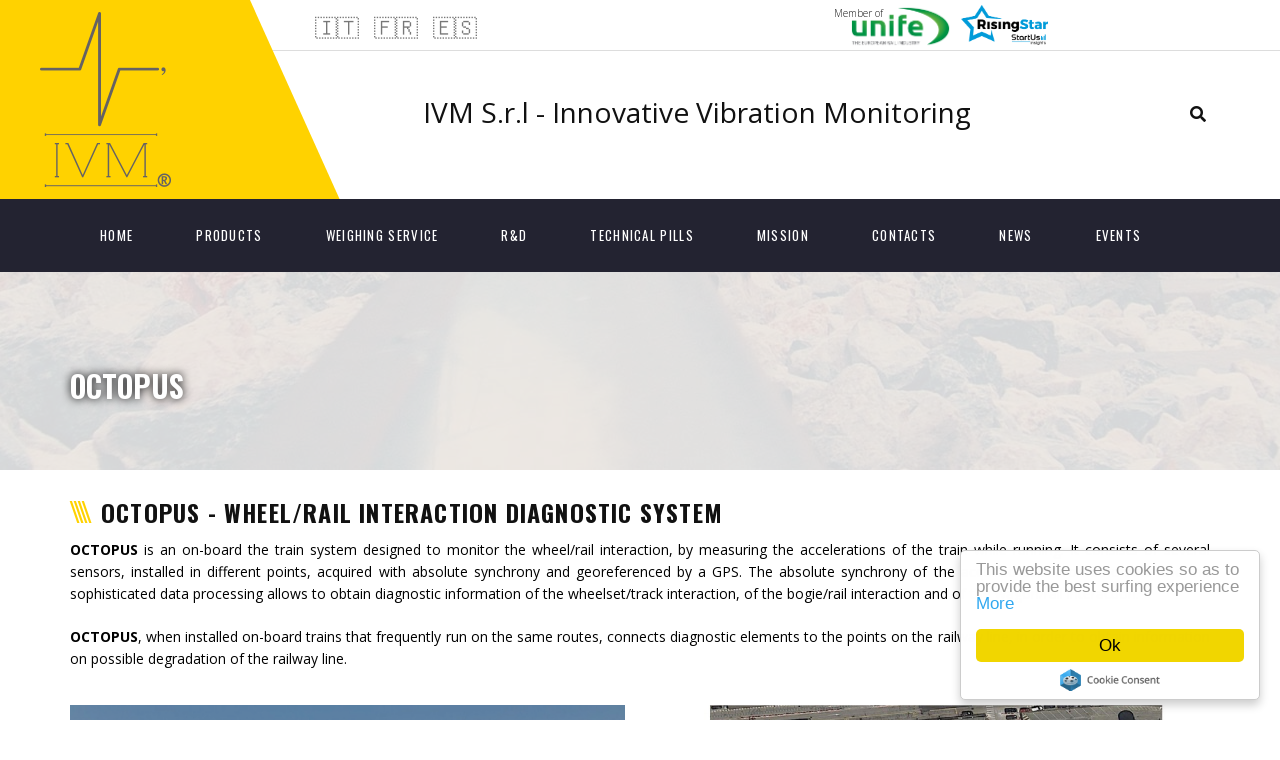

--- FILE ---
content_type: text/html; charset=UTF-8
request_url: https://ivmtech.it/en/prodotti/octopus/
body_size: 14921
content:
<!DOCTYPE html>
<html lang="en-US">
<head>
	<meta charset="UTF-8">
	<meta name="viewport" content="width=device-width, initial-scale=1">
	<link rel="profile" href="https://gmpg.org/xfn/11">
	<link rel="pingback" href="https://ivmtech.it/xmlrpc.php">
	<link rel="shortcut icon" href="https://ivmtech.it/wp-content/uploads/2015/07/favicon.ico">
	<link rel="apple-touch-icon" href="https://ivmtech.it/wp-content/uploads/2015/07/ivm_logo_152_152.png"/>
	
	<!-- This site is optimized with the Yoast SEO plugin v15.9 - https://yoast.com/wordpress/plugins/seo/ -->
	<title>OCTOPUS - IVM S.r.l</title>
	<meta name="description" content="Wheel/rail interaction system - On-board monitoring of the acceleration produced during the train run" />
	<meta name="robots" content="index, follow, max-snippet:-1, max-image-preview:large, max-video-preview:-1" />
	<link rel="canonical" href="https://ivmtech.it/prodotti/octopus/" />
	<meta property="og:locale" content="en_US" />
	<meta property="og:type" content="article" />
	<meta property="og:title" content="OCTOPUS - IVM S.r.l" />
	<meta property="og:description" content="{:it}Sistema di Interazione Ruota / Rotaia - Misura a bordo treno delle accelerazioni prodotte durante la marcia{:en}Wheel/rail interaction system - On-board monitoring of the acceleration produced during the train run{:fr}Système d&#039;interaction Roue/Rail - Surveillance embarquée de l&#039;accélération produite pendant la course du train{:es}Sistema de interacción Rueda / Riel: Monitoreo a bordo de la aceleración producida durante la marcha del tren{:}" />
	<meta property="og:url" content="https://ivmtech.it/prodotti/octopus/" />
	<meta property="og:site_name" content="IVM S.r.l" />
	<meta property="article:modified_time" content="2023-07-17T11:23:45+00:00" />
	<meta property="og:image" content="https://ivmtech.it/wp-content/uploads/2023/07/OCTOPUS_-IVM-srl.png" />
	<meta property="og:image:width" content="500" />
	<meta property="og:image:height" content="500" />
	<meta name="twitter:card" content="summary_large_image" />
	<meta name="twitter:label1" content="Est. reading time">
	<meta name="twitter:data1" content="2 minutes">
	<script type="application/ld+json" class="yoast-schema-graph">{"@context":"https://schema.org","@graph":[{"@type":"WebSite","@id":"https://ivmtech.it/#website","url":"https://ivmtech.it/","name":"IVM S.r.l","description":"Innovative Vibration Monitoring","potentialAction":[{"@type":"SearchAction","target":"https://ivmtech.it/?s={search_term_string}","query-input":"required name=search_term_string"}],"inLanguage":"en-US"},{"@type":"ImageObject","@id":"https://ivmtech.it/prodotti/octopus/#primaryimage","inLanguage":"en-US","url":"https://ivmtech.it/wp-content/uploads/2023/07/OCTOPUS_-IVM-srl.png","width":500,"height":500},{"@type":"WebPage","@id":"https://ivmtech.it/prodotti/octopus/#webpage","url":"https://ivmtech.it/prodotti/octopus/","name":"OCTOPUS - IVM S.r.l","isPartOf":{"@id":"https://ivmtech.it/#website"},"primaryImageOfPage":{"@id":"https://ivmtech.it/prodotti/octopus/#primaryimage"},"datePublished":"2016-01-13T09:35:43+00:00","dateModified":"2023-07-17T11:23:45+00:00","description":"{:it}Sistema di Interazione Ruota / Rotaia - Misura a bordo treno delle accelerazioni prodotte durante la marcia{:en}Wheel/rail interaction system - On-board monitoring of the acceleration produced during the train run{:fr}Syst\u00e8me d'interaction Roue/Rail - Surveillance embarqu\u00e9e de l'acc\u00e9l\u00e9ration produite pendant la course du train{:es}Sistema de interacci\u00f3n Rueda / Riel: Monitoreo a bordo de la aceleraci\u00f3n producida durante la marcha del tren{:}","breadcrumb":{"@id":"https://ivmtech.it/prodotti/octopus/#breadcrumb"},"inLanguage":"en-US","potentialAction":[{"@type":"ReadAction","target":["https://ivmtech.it/prodotti/octopus/"]}]},{"@type":"BreadcrumbList","@id":"https://ivmtech.it/prodotti/octopus/#breadcrumb","itemListElement":[{"@type":"ListItem","position":1,"item":{"@type":"WebPage","@id":"https://ivmtech.it/","url":"https://ivmtech.it/","name":"Home"}},{"@type":"ListItem","position":2,"item":{"@type":"WebPage","@id":"https://ivmtech.it/prodotti/","url":"https://ivmtech.it/prodotti/","name":"Prodotti"}},{"@type":"ListItem","position":3,"item":{"@type":"WebPage","@id":"https://ivmtech.it/prodotti/octopus/","url":"https://ivmtech.it/prodotti/octopus/","name":"OCTOPUS"}}]}]}</script>
	<!-- / Yoast SEO plugin. -->


<link rel='dns-prefetch' href='//fonts.googleapis.com' />
<link rel='dns-prefetch' href='//maxcdn.bootstrapcdn.com' />
<link rel='dns-prefetch' href='//use.fontawesome.com' />
<link rel="alternate" type="application/rss+xml" title="IVM S.r.l &raquo; Feed" href="https://ivmtech.it/en/feed/" />
<link rel="alternate" type="application/rss+xml" title="IVM S.r.l &raquo; Comments Feed" href="https://ivmtech.it/en/comments/feed/" />
<link rel='stylesheet' id='wp-block-library-css'  href='https://ivmtech.it/wp-includes/css/dist/block-library/style.min.css?ver=5.6.16' type='text/css' media='all' />
<link rel='stylesheet' id='nk-awb-css'  href='https://ivmtech.it/wp-content/plugins/advanced-backgrounds/assets/awb/awb.min.css?ver=1.7.3' type='text/css' media='all' />
<link rel='stylesheet' id='contact-form-7-css'  href='https://ivmtech.it/wp-content/plugins/contact-form-7/includes/css/styles.css?ver=5.3.2' type='text/css' media='all' />
<link rel='stylesheet' id='essential-grid-plugin-settings-css'  href='https://ivmtech.it/wp-content/plugins/essential-grid/public/assets/css/settings.css?ver=2.0.9' type='text/css' media='all' />
<link rel='stylesheet' id='tp-open-sans-css'  href='https://fonts.googleapis.com/css?family=Open+Sans%3A300%2C400%2C600%2C700%2C800&#038;ver=5.6.16' type='text/css' media='all' />
<link rel='stylesheet' id='tp-raleway-css'  href='https://fonts.googleapis.com/css?family=Raleway%3A100%2C200%2C300%2C400%2C500%2C600%2C700%2C800%2C900&#038;ver=5.6.16' type='text/css' media='all' />
<link rel='stylesheet' id='tp-droid-serif-css'  href='https://fonts.googleapis.com/css?family=Droid+Serif%3A400%2C700&#038;ver=5.6.16' type='text/css' media='all' />
<link rel='stylesheet' id='rs-plugin-settings-css'  href='https://ivmtech.it/wp-content/plugins/revslider/rs-plugin/css/settings.css?ver=4.6.93' type='text/css' media='all' />
<style id='rs-plugin-settings-inline-css' type='text/css'>
.tp-caption a{color:#ff7302;text-shadow:none;-webkit-transition:all 0.2s ease-out;-moz-transition:all 0.2s ease-out;-o-transition:all 0.2s ease-out;-ms-transition:all 0.2s ease-out}.tp-caption a:hover{color:#ffa902}
</style>
<link rel='stylesheet' id='url-shortify-css'  href='https://ivmtech.it/wp-content/plugins/url-shortify/lite/dist/styles/url-shortify.css?ver=1.5.1' type='text/css' media='all' />
<link rel='stylesheet' id='infinity-style-css'  href='https://ivmtech.it/wp-content/themes/tm_transport/style.css?ver=5.6.16' type='text/css' media='all' />
<link rel='stylesheet' id='infinity-main-css'  href='https://ivmtech.it/wp-content/themes/tm_transport/css/main.css?ver=5.6.16' type='text/css' media='all' />
<style id='infinity-main-inline-css' type='text/css'>
li.menu-item.menu-item-type-custom.menu-item-object-custom {
  font-size: 18px;
  padding: 10px 0 10px 30px;
}

a.flags {
  vertical-align: middle;
  font-size: 22px !important;
}
</style>
<link rel='stylesheet' id='infinity-font-awesome-css'  href='//maxcdn.bootstrapcdn.com/font-awesome/4.4.0/css/font-awesome.min.css?ver=5.6.16' type='text/css' media='all' />
<link rel='stylesheet' id='searchwp-live-search-css'  href='https://ivmtech.it/wp-content/plugins/searchwp-live-ajax-search/assets/styles/style.css?ver=1.7.1' type='text/css' media='all' />
<link rel='stylesheet' id='font-awesome-official-css'  href='https://use.fontawesome.com/releases/v5.13.0/css/all.css' type='text/css' media='all' integrity="sha384-Bfad6CLCknfcloXFOyFnlgtENryhrpZCe29RTifKEixXQZ38WheV+i/6YWSzkz3V" crossorigin="anonymous" />
<link rel='stylesheet' id='js_composer_front-css'  href='https://ivmtech.it/wp-content/plugins/js_composer/assets/css/js_composer.min.css?ver=4.12' type='text/css' media='all' />
<link rel='stylesheet' id='kirki_google_fonts-css'  href='//fonts.googleapis.com/css?family=Open+Sans:regular,italic,700,%7COswald:regular,700,400,700,400,400,400,400,300,400,700,700&#038;subset=cyrillic,cyrillic-ext,devanagari,greek,greek-ext,khmer,latin,latin-ext,vietnamese' type='text/css' media='all' />
<link rel='stylesheet' id='kirki-styles-css'  href='https://ivmtech.it/wp-content/themes/tm_transport/core/customizer/kirki/assets/css/kirki-styles.css' type='text/css' media='all' />
<style id='kirki-styles-inline-css' type='text/css'>
@media ( min-width: 62rem ){.site-branding{padding:12px 20px 12px 15px;}}.error404 .content i,.wpb_text_column li:before,.tp-caption.a1 span,.vc_custom_heading.style5:before,.vc_custom_heading.style4:before,.vc_custom_heading.style4:after,.woocommerce ul.products li.product .price,.woocommerce ul.products li.product .price ins,.woocommerce ul.product_list_widget li,ul.style1 li:before,.better-menu-widget li:before,.single-post .comment-reply-title:before, .page .comment-reply-title:before, .single-post .comments-title:before, .page .comments-title:before,.post-thumb .date,.sidebar .widget-title:before, .wpb_widgetised_column .widget-title:before,.vc_custom_heading.style3,.related.products h2:before,.eg-infinity-features-element-25 i,.services1 .vc_icon_element.vc_icon_element-outer .vc_icon_element-inner.vc_icon_element-color-blue .vc_icon_element-icon,.extra-info i,.vc_custom_heading.style1:before,.vc_custom_heading.style1:after,.vc_custom_heading.style2:before,.vc_custom_heading.style2:after{color:#ffd200;}.get-quote:before,.better-menu-widget li.current-menu-item:before,.pricing.style1 .wpb_column:nth-child(2) .wpb_wrapper .vc_custom_heading,.pricing.style1 .wpb_column:hover .wpb_wrapper .vc_custom_heading,.tp-caption.icon,.better-menu-widget li:hover:before,.pagination span.current,.thememove_testimonials .author,.recent-posts__item .recent-posts__thumb a:before,.header01 .site-branding,.header01 .site-branding:before,.copyright .left,.copyright .left:before{background-color:#ffd200;}.services1 .vc_col-sm-6:hover .vc_inner:before{background-color:#ffd200;}.better-menu-widget li.current-menu-item:after,.better-menu-widget li:hover:after,.header01 .site-branding:after,.copyright .left:after{border-left-color:#ffd200;}.better-menu-widget ul li.current-menu-item,.better-menu-widget ul li:hover,input:focus, textarea:focus,.pagination span.current,.search-box input[type="search"],.services1 .vc_col-sm-6:hover .wpb_wrapper:before{border-color:#ffd200;}.wpb_accordion .wpb_accordion_wrapper .ui-state-active .ui-icon{background:#ffd200!important;}.thememove_testimonials .author:after{border-left-color:#ffd200;}.wpb_accordion .wpb_accordion_wrapper .ui-state-active .ui-icon:after{border-left-color:#ffd200!important;}.post-thumb .year,.post-thumb .month{color:#232331;}.wpb_accordion .wpb_accordion_wrapper .wpb_accordion_header.ui-state-active{background:#232331!important;}.pricing.style1 .wpb_wrapper .vc_custom_heading,.tp-caption.t2:before,.latest:before,.get-quote .wpb_column:nth-child(1):before,.home__about-us .wpb_column:nth-child(1):after,.home__about-us .wpb_column:nth-child(1) .wpb_wrapper:after,button:hover, input:hover[type="button"], input:hover[type="reset"], input:hover[type="submit"], .button:hover,.tm_bread_crumb,.request .wpb_column:nth-child(2) .wpb_wrapper:after,.testi:before,.request .wpb_column:nth-child(2):after{background-color:#232331;}.vc_bar{background-color:#232331!important;}.request .wpb_column:nth-child(2):before{border-right-color:#232331;}.get-quote .wpb_column:nth-child(1):after,.home__about-us .wpb_column:nth-child(1):before{border-left-color:#232331;}.tm_bread_crumb:before{border-left-color:#232331;}a,a:visited{color:#232331;}a:hover{color:#ffd200;}.tm_bread_crumb a{color:#A6A6AC;}.tm_bread_crumb,.tm_bread_crumb a:hover{color:#ffffff;}body{font-family:Open Sans;font-size:14px;color:#000000;}body,.wpcf7 input, .wpcf7 textarea{font-weight:400;}.vc_label,.tp-caption.a1,.t1,.woocommerce div.product p.price del, .woocommerce div.product span.price del,.woocommerce ul.products li.product .price,.widget_products,.eg-infinity-members-element-0,.wpb_widgetised_column .better-menu-widget ul li, .sidebar .better-menu-widget ul li,.pagination span, .pagination a,.hentry .read-more,.post-thumb .date,.thememove_testimonials .author span:first-child,.wpb_accordion .wpb_accordion_wrapper .wpb_accordion_header a,.recent-posts__item a,.eg-infinity-features-element-0,h1,h2,h3,h4,h5,h6{font-family:Oswald;}h1,h2,h3,h4,h5,h6{font-weight:700;}.sidebar .better-menu-widget ul li,.wpb_widgetised_column .better-menu-widget ul li,h1,h2,h3,h4,h5,h6,.eg-infinity-features-element-0{letter-spacing:0.05em;}h1, h2, h3, h4{color:#111111;}h1{font-size:28px;}h2{font-size:24px;}h3{font-size:20px;}h4{font-size:16px;}body.boxed{background-color:#999999;}#open-left{color:#ffffff;}#site-navigation{font-family:Oswald;font-weight:400;font-size:13px;}#site-navigation .menu > ul > li > a, #site-navigation .menu > li > a{color:#ffffff;}#site-navigation .menu > ul > li > a:hover, #site-navigation .menu > li > a:hover{color:#ffffff;}.header03 #site-navigation .menu > ul > li.current-menu-item a, .header03 #site-navigation .menu > li.current-menu-item a, .header03 #site-navigation .menu > ul > li:hover a, .header03 #site-navigation .menu > li:hover a{border-color:#ffffff;}#site-navigation .sub-menu,#site-navigation .children{font-family:Oswald;}#site-navigation .sub-menu li a, #site-navigation .children li a{font-weight:400;font-size:11px;color:#ffffff;}#site-navigation .sub-menu li a:hover, #site-navigation .children li a:hover{color:#ffffff;}#site-navigation .menu > ul > li >a, #site-navigation .menu > li >a{padding:30px 30px 30px 30px;}#site-navigation .sub-menu li, #site-navigation .children li{padding:20px 20px 20px 20px;}.main-navigation{background-color:#232331;}#site-navigation .menu > ul > li >a:after, #site-navigation .menu > li >a:after{background-color:rgba(255,255,255,0.2);}#site-navigation .mega-menu .sub-menu:after,#site-navigation .sub-menu li:after, #site-navigation .children li:after{background-color:#232331;}#site-navigation .sub-menu li:hover:after, #site-navigation .children li:hover:after{background-color:#ffd200;}.cart_list .wc-forward,.woocommerce #respond input#submit, .woocommerce a.button, .woocommerce button.button, .woocommerce input.button,.eg-infinity-features-element-26,.btn,.wpcf7-submit{font-family:Oswald;}.cart_list .wc-forward,.woocommerce .cart .button, .woocommerce .cart input.button,.woocommerce #respond input#submit, .woocommerce a.button, .woocommerce button.button, .woocommerce input.button,.btn{font-size:13px;}.cart_list .wc-forward,.woocommerce #respond input#submit, .woocommerce a.button, .woocommerce button.button, .woocommerce input.button,.btn{font-weight:400;}.cart_list a.wc-forward,.woocommerce #respond input#submit, .woocommerce a.button, .woocommerce button.button, .woocommerce input.button,.eg-infinity-features-element-26 span,.btn span{color:#ffffff;}.cart_list a.wc-forward:hover,.woocommerce #respond input#submit, .woocommerce a.button, .woocommerce button.button, .woocommerce input.button,.eg-infinity-features-element-26::before,.btn::before{color:#ffffff;}.woocommerce #respond input#submit, .woocommerce a.button, .woocommerce button.button, .woocommerce input.button,.eg-infinity-features-element-26 span,.eg-infinity-features-element-26::before,.btn span,.btn::before{padding:15px 20px 15px 20px;}.btn{margin:0px 0px 0px 0px;border-width:0px 0px 0px 0px;border-style:solid;border-color:#000000;}.btn:hover{border-color:#000000;}.btn.alt:before,.cart_list .button.wc-forward,.eg-infinity-features-element-26 span,.btn span,input[type="submit"]{background-color:#ffd200;}.btn.alt span,.cart_list .button.wc-forward:hover,.eg-infinity-features-element-26::before,.btn::before{background-color:#232331;}.site-top a{font-family:Open Sans;font-size:14px;font-weight:400;color:#777777;}.site-top a:hover{color:#ffd200;}.site-top{padding:0px 0px 0px 0px;margin:0px 0px 0px 0px;border-width:0px 0px 0px 0px;border-style:solid;border-color:#dddddd;}.header02 .site-top,.header03 .site-top{background-color:#ffffff;}.site-header{font-family:Open Sans;font-size:14px;font-weight:300;padding:0px 0px 0px 0px;margin:0px 0px 0px 0px;border-width:0px 0px 0px 0px;border-style:solid;border-color:#000000;}.site-header,.extra-info h3{color:#111111;}.site-header,.header03 .headroom--not-top,.header04 .headroom--not-top{background-color:#ffffff;}.site-footer{font-family:Open Sans;font-size:14px;font-weight:400;padding:70px 0px 40px 0px;margin:0px 0px 0px 0px;border-width:0px 0px 0px 0px;border-style:solid;border-color:#000000;}.site-footer,.copyright .right{color:#AAAAAA;}.site-footer a{color:#AAAAAA;}.site-footer a:hover{color:#ffd200;}.site-footer .widget-title{color:#ffffff;}.site-footer,.copyright{background-color:#232331;}.site-footer .widget-title span{background-color:#ffd200;}.site-footer .widget-title span:after{border-left-color:#ffd200;}.copyright{color:#ffffff;}.copyright a{color:#ffffff;}.copyright a:hover{color:#ffffff;}.big-title .entry-title{font-family:Oswald;font-weight:700;letter-spacing:0em;color:#111111;font-size:48px;padding:90px 0px 60px 0px;}.big-title{background-color:#ffffff;background-image:url("https://ivmtech.it/wp-content/uploads/2015/06/contact_background.jpg");}.big-title:after{background-color:rgba(238,238,238,0.9);}.big-title--single .entry-title{font-family:Oswald;font-weight:700;letter-spacing:0em;color:#111111;font-size:35px;padding:90px 0px 60px 0px;}.big-title--single{background-color:#ffffff;background-image:url("https://ivmtech.it/wp-content/uploads/2015/06/contact_background.jpg");}.big-title--single:after{background-color:rgba(238,238,238,0.9);}@media ( max-width: 61.9375rem ){.site-header{background-color:#ffd200;}}
</style>
<link rel='stylesheet' id='font-awesome-official-v4shim-css'  href='https://use.fontawesome.com/releases/v5.13.0/css/v4-shims.css' type='text/css' media='all' integrity="sha384-/7iOrVBege33/9vHFYEtviVcxjUsNCqyeMnlW/Ms+PH8uRdFkKFmqf9CbVAN0Qef" crossorigin="anonymous" />
<style id='font-awesome-official-v4shim-inline-css' type='text/css'>
@font-face {
font-family: "FontAwesome";
src: url("https://use.fontawesome.com/releases/v5.13.0/webfonts/fa-brands-400.eot"),
		url("https://use.fontawesome.com/releases/v5.13.0/webfonts/fa-brands-400.eot?#iefix") format("embedded-opentype"),
		url("https://use.fontawesome.com/releases/v5.13.0/webfonts/fa-brands-400.woff2") format("woff2"),
		url("https://use.fontawesome.com/releases/v5.13.0/webfonts/fa-brands-400.woff") format("woff"),
		url("https://use.fontawesome.com/releases/v5.13.0/webfonts/fa-brands-400.ttf") format("truetype"),
		url("https://use.fontawesome.com/releases/v5.13.0/webfonts/fa-brands-400.svg#fontawesome") format("svg");
}

@font-face {
font-family: "FontAwesome";
src: url("https://use.fontawesome.com/releases/v5.13.0/webfonts/fa-solid-900.eot"),
		url("https://use.fontawesome.com/releases/v5.13.0/webfonts/fa-solid-900.eot?#iefix") format("embedded-opentype"),
		url("https://use.fontawesome.com/releases/v5.13.0/webfonts/fa-solid-900.woff2") format("woff2"),
		url("https://use.fontawesome.com/releases/v5.13.0/webfonts/fa-solid-900.woff") format("woff"),
		url("https://use.fontawesome.com/releases/v5.13.0/webfonts/fa-solid-900.ttf") format("truetype"),
		url("https://use.fontawesome.com/releases/v5.13.0/webfonts/fa-solid-900.svg#fontawesome") format("svg");
}

@font-face {
font-family: "FontAwesome";
src: url("https://use.fontawesome.com/releases/v5.13.0/webfonts/fa-regular-400.eot"),
		url("https://use.fontawesome.com/releases/v5.13.0/webfonts/fa-regular-400.eot?#iefix") format("embedded-opentype"),
		url("https://use.fontawesome.com/releases/v5.13.0/webfonts/fa-regular-400.woff2") format("woff2"),
		url("https://use.fontawesome.com/releases/v5.13.0/webfonts/fa-regular-400.woff") format("woff"),
		url("https://use.fontawesome.com/releases/v5.13.0/webfonts/fa-regular-400.ttf") format("truetype"),
		url("https://use.fontawesome.com/releases/v5.13.0/webfonts/fa-regular-400.svg#fontawesome") format("svg");
unicode-range: U+F004-F005,U+F007,U+F017,U+F022,U+F024,U+F02E,U+F03E,U+F044,U+F057-F059,U+F06E,U+F070,U+F075,U+F07B-F07C,U+F080,U+F086,U+F089,U+F094,U+F09D,U+F0A0,U+F0A4-F0A7,U+F0C5,U+F0C7-F0C8,U+F0E0,U+F0EB,U+F0F3,U+F0F8,U+F0FE,U+F111,U+F118-F11A,U+F11C,U+F133,U+F144,U+F146,U+F14A,U+F14D-F14E,U+F150-F152,U+F15B-F15C,U+F164-F165,U+F185-F186,U+F191-F192,U+F1AD,U+F1C1-F1C9,U+F1CD,U+F1D8,U+F1E3,U+F1EA,U+F1F6,U+F1F9,U+F20A,U+F247-F249,U+F24D,U+F254-F25B,U+F25D,U+F267,U+F271-F274,U+F279,U+F28B,U+F28D,U+F2B5-F2B6,U+F2B9,U+F2BB,U+F2BD,U+F2C1-F2C2,U+F2D0,U+F2D2,U+F2DC,U+F2ED,U+F328,U+F358-F35B,U+F3A5,U+F3D1,U+F410,U+F4AD;
}
</style>
<script type='text/javascript' src='https://ivmtech.it/wp-content/plugins/enable-jquery-migrate-helper/js/jquery/jquery-1.12.4-wp.js?ver=1.12.4-wp' id='jquery-core-js'></script>
<script type='text/javascript' src='https://ivmtech.it/wp-content/plugins/enable-jquery-migrate-helper/js/jquery-migrate/jquery-migrate-1.4.1-wp.js?ver=1.4.1-wp' id='jquery-migrate-js'></script>
<script type='text/javascript' src='https://ivmtech.it/wp-content/plugins/essential-grid/public/assets/js/lightbox.js?ver=2.0.9' id='themepunchboxext-js'></script>
<script type='text/javascript' src='https://ivmtech.it/wp-content/plugins/essential-grid/public/assets/js/jquery.themepunch.tools.min.js?ver=2.0.9' id='tp-tools-js'></script>
<script type='text/javascript' src='https://ivmtech.it/wp-content/plugins/essential-grid/public/assets/js/jquery.themepunch.essential.min.js?ver=2.0.9' id='essential-grid-essential-grid-script-js'></script>
<script type='text/javascript' src='https://ivmtech.it/wp-content/plugins/revslider/rs-plugin/js/jquery.themepunch.revolution.min.js?ver=4.6.93' id='revmin-js'></script>
<script type='text/javascript' src='https://ivmtech.it/wp-content/plugins/sticky-menu-or-anything-on-scroll/assets/js/jq-sticky-anything.min.js?ver=2.1.1' id='stickyAnythingLib-js'></script>
<script type='text/javascript' id='url-shortify-js-extra'>
/* <![CDATA[ */
var usParams = {"ajaxurl":"https:\/\/ivmtech.it\/wp-admin\/admin-ajax.php"};
/* ]]> */
</script>
<script type='text/javascript' src='https://ivmtech.it/wp-content/plugins/url-shortify/lite/dist/scripts/url-shortify.js?ver=1.5.1' id='url-shortify-js'></script>
<script type='text/javascript' src='https://ivmtech.it/wp-content/themes/tm_transport/js/jQuery.headroom.min.js?ver=5.6.16' id='infinity-js-head-room-jquery-js'></script>
<script type='text/javascript' src='https://ivmtech.it/wp-content/themes/tm_transport/js/headroom.min.js?ver=5.6.16' id='infinity-js-head-room-js'></script>
<link rel="https://api.w.org/" href="https://ivmtech.it/en/wp-json/" /><link rel="alternate" type="application/json" href="https://ivmtech.it/en/wp-json/wp/v2/pages/75147" /><link rel="EditURI" type="application/rsd+xml" title="RSD" href="https://ivmtech.it/xmlrpc.php?rsd" />
<link rel="wlwmanifest" type="application/wlwmanifest+xml" href="https://ivmtech.it/wp-includes/wlwmanifest.xml" /> 
<meta name="generator" content="WordPress 5.6.16" />
<link rel='shortlink' href='https://ivmtech.it/en/?p=75147' />
<link rel="alternate" type="application/json+oembed" href="https://ivmtech.it/en/wp-json/oembed/1.0/embed?url=https%3A%2F%2Fivmtech.it%2Fen%2Fprodotti%2Foctopus%2F" />
<link rel="alternate" type="text/xml+oembed" href="https://ivmtech.it/en/wp-json/oembed/1.0/embed?url=https%3A%2F%2Fivmtech.it%2Fen%2Fprodotti%2Foctopus%2F&#038;format=xml" />
		<script type="text/javascript">
			jQuery(document).ready(function() {
				// CUSTOM AJAX CONTENT LOADING FUNCTION
				var ajaxRevslider = function(obj) {
				
					// obj.type : Post Type
					// obj.id : ID of Content to Load
					// obj.aspectratio : The Aspect Ratio of the Container / Media
					// obj.selector : The Container Selector where the Content of Ajax will be injected. It is done via the Essential Grid on Return of Content
					
					var content = "";

					data = {};
					
					data.action = 'revslider_ajax_call_front';
					data.client_action = 'get_slider_html';
					data.token = 'fd466310d8';
					data.type = obj.type;
					data.id = obj.id;
					data.aspectratio = obj.aspectratio;
					
					// SYNC AJAX REQUEST
					jQuery.ajax({
						type:"post",
						url:"https://ivmtech.it/wp-admin/admin-ajax.php",
						dataType: 'json',
						data:data,
						async:false,
						success: function(ret, textStatus, XMLHttpRequest) {
							if(ret.success == true)
								content = ret.data;								
						},
						error: function(e) {
							console.log(e);
						}
					});
					
					 // FIRST RETURN THE CONTENT WHEN IT IS LOADED !!
					 return content;						 
				};
				
				// CUSTOM AJAX FUNCTION TO REMOVE THE SLIDER
				var ajaxRemoveRevslider = function(obj) {
					return jQuery(obj.selector+" .rev_slider").revkill();
				};

				// EXTEND THE AJAX CONTENT LOADING TYPES WITH TYPE AND FUNCTION
				var extendessential = setInterval(function() {
					if (jQuery.fn.tpessential != undefined) {
						clearInterval(extendessential);
						if(typeof(jQuery.fn.tpessential.defaults) !== 'undefined') {
							jQuery.fn.tpessential.defaults.ajaxTypes.push({type:"revslider",func:ajaxRevslider,killfunc:ajaxRemoveRevslider,openAnimationSpeed:0.3});   
							// type:  Name of the Post to load via Ajax into the Essential Grid Ajax Container
							// func: the Function Name which is Called once the Item with the Post Type has been clicked
							// killfunc: function to kill in case the Ajax Window going to be removed (before Remove function !
							// openAnimationSpeed: how quick the Ajax Content window should be animated (default is 0.3)
						}
					}
				},30);
			});
		</script>
		<style type="text/css">
.qtranxs_flag_it {background-image: url(https://ivmtech.it/wp-content/plugins/qtranslate-x/flags/it.png); background-repeat: no-repeat;}
.qtranxs_flag_en {background-image: url(https://ivmtech.it/wp-content/plugins/qtranslate-x/flags/gb.png); background-repeat: no-repeat;}
.qtranxs_flag_fr {background-image: url(https://ivmtech.it/wp-content/plugins/qtranslate-x/flags/fr.png); background-repeat: no-repeat;}
.qtranxs_flag_es {background-image: url(https://ivmtech.it/wp-content/plugins/qtranslate-x/flags/es.png); background-repeat: no-repeat;}
</style>
<link hreflang="it" href="https://ivmtech.it/it/prodotti/octopus/" rel="alternate" />
<link hreflang="en" href="https://ivmtech.it/en/prodotti/octopus/" rel="alternate" />
<link hreflang="fr" href="https://ivmtech.it/fr/prodotti/octopus/" rel="alternate" />
<link hreflang="es" href="https://ivmtech.it/es/prodotti/octopus/" rel="alternate" />
<link hreflang="x-default" href="https://ivmtech.it/prodotti/octopus/" rel="alternate" />
<meta name="generator" content="qTranslate-X 3.4.6.8" />
<meta name="generator" content="Powered by Visual Composer - drag and drop page builder for WordPress."/>
<!--[if lte IE 9]><link rel="stylesheet" type="text/css" href="https://ivmtech.it/wp-content/plugins/js_composer/assets/css/vc_lte_ie9.min.css" media="screen"><![endif]--><!--[if IE  8]><link rel="stylesheet" type="text/css" href="https://ivmtech.it/wp-content/plugins/js_composer/assets/css/vc-ie8.min.css" media="screen"><![endif]-->	<!-- Fonts Plugin CSS - https://fontsplugin.com/ -->
	<style>
			</style>
	<!-- Fonts Plugin CSS -->
	<style type="text/css" data-type="vc_shortcodes-custom-css">.vc_custom_1448019018552{margin-bottom: 0px !important;border-top-width: 1px !important;padding-top: 50px !important;padding-bottom: 50px !important;background-color: #eeeeee !important;background-position: center !important;background-repeat: no-repeat !important;background-size: cover !important;border-top-color: #dddddd !important;border-top-style: solid !important;}.vc_custom_1448019018552{margin-bottom: 0px !important;border-top-width: 1px !important;padding-top: 50px !important;padding-bottom: 50px !important;background-color: #eeeeee !important;background-position: center !important;background-repeat: no-repeat !important;background-size: cover !important;border-top-color: #dddddd !important;border-top-style: solid !important;}.vc_custom_1448019018552{margin-bottom: 0px !important;border-top-width: 1px !important;padding-top: 50px !important;padding-bottom: 50px !important;background-color: #eeeeee !important;background-position: center !important;background-repeat: no-repeat !important;background-size: cover !important;border-top-color: #dddddd !important;border-top-style: solid !important;}.vc_custom_1448019018552{margin-bottom: 0px !important;border-top-width: 1px !important;padding-top: 50px !important;padding-bottom: 50px !important;background-color: #eeeeee !important;background-position: center !important;background-repeat: no-repeat !important;background-size: cover !important;border-top-color: #dddddd !important;border-top-style: solid !important;}.vc_custom_1448019018552{margin-bottom: 0px !important;border-top-width: 1px !important;padding-top: 50px !important;padding-bottom: 50px !important;background-color: #eeeeee !important;background-position: center !important;background-repeat: no-repeat !important;background-size: cover !important;border-top-color: #dddddd !important;border-top-style: solid !important;}.vc_custom_1455624305303{margin-bottom: 10px !important;}.vc_custom_1448360454152{margin-bottom: 0px !important;}.vc_custom_1448360454152{margin-bottom: 0px !important;}.vc_custom_1688045570615{margin-top: 10px !important;margin-right: 0px !important;margin-left: 0px !important;border-top-width: 1px !important;padding-top: 15px !important;padding-bottom: 15px !important;background-color: #ffd200 !important;}.vc_custom_1591958624673{margin-top: 32px !important;margin-bottom: 10px !important;}.vc_custom_1448360454152{margin-bottom: 0px !important;}.vc_custom_1571128732590{margin-top: 32px !important;margin-bottom: 10px !important;}.vc_custom_1448360454152{margin-bottom: 0px !important;}.vc_custom_1448357100884{margin-top: -15px !important;}.vc_custom_1448356744902{padding-left: 30px !important;}.vc_custom_1527861532517{margin-top: 10px !important;}.vc_custom_1455624305303{margin-bottom: 10px !important;}.vc_custom_1448360454152{margin-bottom: 0px !important;}.vc_custom_1688051257480{margin-right: 0px !important;margin-left: 0px !important;padding-top: 15px !important;padding-bottom: 15px !important;background-color: #ffd200 !important;}.vc_custom_1448360454152{margin-bottom: 0px !important;}.vc_custom_1571128743755{margin-top: 32px !important;margin-bottom: 10px !important;}.vc_custom_1448360454152{margin-bottom: 0px !important;}.vc_custom_1448357100884{margin-top: -15px !important;}.vc_custom_1600169574537{margin-top: 32px !important;margin-bottom: 10px !important;}.vc_custom_1456216506850{margin-top: 10px !important;}.vc_custom_1455624305303{margin-bottom: 10px !important;}.vc_custom_1448360454152{margin-bottom: 0px !important;}.vc_custom_1688045634170{margin-top: 10px !important;margin-right: 0px !important;margin-left: 0px !important;border-top-width: 1px !important;padding-top: 15px !important;padding-bottom: 15px !important;background-color: #ffd200 !important;}.vc_custom_1600169536285{margin-top: 32px !important;margin-bottom: 10px !important;}.vc_custom_1571128752806{margin-top: 32px !important;margin-bottom: 10px !important;}.vc_custom_1448360454152{margin-bottom: 0px !important;}.vc_custom_1448357100884{margin-top: -15px !important;}.vc_custom_1456154028522{padding-left: 30px !important;}.vc_custom_1456216506850{margin-top: 10px !important;}.vc_custom_1455624305303{margin-bottom: 10px !important;}.vc_custom_1448360454152{margin-bottom: 0px !important;}.vc_custom_1688051320472{margin-right: 0px !important;margin-left: 0px !important;padding-top: 15px !important;padding-bottom: 15px !important;background-color: #ffd200 !important;}.vc_custom_1600169154438{margin-top: 32px !important;margin-bottom: 10px !important;}.vc_custom_1571128770574{margin-top: 32px !important;margin-bottom: 10px !important;}.vc_custom_1448360454152{margin-bottom: 0px !important;}.vc_custom_1448357100884{margin-top: -15px !important;}.vc_custom_1456154028522{padding-left: 30px !important;}.vc_custom_1456216506850{margin-top: 10px !important;}.vc_custom_1455624305303{margin-bottom: 10px !important;}.vc_custom_1448360454152{margin-bottom: 0px !important;}.vc_custom_1456221986712{margin-top: 10px !important;margin-right: 0px !important;margin-right: 0px !important;border-top-width: 1px !important;padding-top: 35px !important;padding-bottom: 15px !important;background-color: #ffd200 !important;}.vc_custom_1571128826552{margin-top: 32px !important;margin-bottom: 10px !important;}.vc_custom_1448360454152{margin-bottom: 0px !important;}.vc_custom_1548151943148{margin-top: -15px !important;}.vc_custom_1448356744902{padding-right: 30px !important;}.vc_custom_1527861532517{margin-top: 10px !important;}</style><noscript><style type="text/css"> .wpb_animate_when_almost_visible { opacity: 1; }</style></noscript>     <link rel="stylesheet" type="text/css" href="https://ivmtech.it/wp-content/themes/tm_transport/css/ermanno.css">


<!-- Cookie Law -->
<script type="text/javascript">
    window.cookieconsent_options = {"message":"This website uses cookies so as to provide the best surfing experience","dismiss":"Ok","learnMore":"More","link":"https://ivmtech.it/informativa-cookie/","theme":"light-floating"};
</script>

<script type="text/javascript" src="//cdnjs.cloudflare.com/ajax/libs/cookieconsent2/1.0.9/cookieconsent.min.js"></script>
<!-- End Cookie Consent plugin -->

<!-- Google Analytics -->
<!-- <script type="text/javascript">

  var _gaq = _gaq || [];
	var pluginUrl =
 '//www.google-analytics.com/plugins/ga/inpage_linkid.js';
_gaq.push(['_require', 'inpage_linkid', pluginUrl]);
  _gaq.push(['_setAccount', 'UA-53502209-7']);
  _gaq.push(['_trackPageview']);

  (function() {
    var ga = document.createElement('script'); ga.type = 'text/javascript'; ga.async = true;
    ga.src = ('https:' == document.location.protocol ? 'https://ssl' : 'http://www') + '.google-analytics.com/ga.js';
    var s = document.getElementsByTagName('script')[0]; s.parentNode.insertBefore(ga, s);
  })();

</script> -->
<!-- Google tag (gtag.js) -->
<script async src="https://www.googletagmanager.com/gtag/js?id=G-K3GNRV4CFW"></script>
<script>
  window.dataLayer = window.dataLayer || [];
  function gtag(){dataLayer.push(arguments);}
  gtag('js', new Date());

  gtag('config', 'G-K3GNRV4CFW');
</script>
<!-- End Google Analytics -->
</head>

<body data-rsssl=1 class="page-template-default page page-id-75147 page-child parent-pageid-74861 group-blog header01 full-width wpb-js-composer js-comp-ver-4.12 vc_responsive">
<div class="snap-drawers">
	<div class="snap-drawer snap-drawer-left">
		<div class="mobile-menu"><ul id="mobile-menu" class="menu"><li id="menu-item-74877" class="menu-item menu-item-type-post_type menu-item-object-page menu-item-home menu-item-74877"><a href="https://ivmtech.it/en/">Home</a></li>
<li id="menu-item-74871" class="menu-item menu-item-type-post_type menu-item-object-page current-page-ancestor current-menu-ancestor current-menu-parent current-page-parent current_page_parent current_page_ancestor menu-item-has-children menu-item-74871"><a href="https://ivmtech.it/en/prodotti/">Products</a>
<ul class="sub-menu">
	<li id="menu-item-75596" class="menu-item menu-item-type-post_type menu-item-object-page menu-item-75596"><a href="https://ivmtech.it/en/prodotti/powerve/">POWERVE</a></li>
	<li id="menu-item-75149" class="menu-item menu-item-type-post_type menu-item-object-page current-menu-item page_item page-item-75147 current_page_item menu-item-75149"><a href="https://ivmtech.it/en/prodotti/octopus/" aria-current="page">OCTOPUS</a></li>
	<li id="menu-item-75064" class="menu-item menu-item-type-post_type menu-item-object-page menu-item-75064"><a href="https://ivmtech.it/en/prodotti/swan/">SWAN</a></li>
</ul>
</li>
<li id="menu-item-76727" class="menu-item menu-item-type-post_type menu-item-object-page menu-item-76727"><a href="https://ivmtech.it/en/weighing-service/">Weighing Service</a></li>
<li id="menu-item-75220" class="menu-item menu-item-type-post_type menu-item-object-page menu-item-has-children menu-item-75220"><a href="https://ivmtech.it/en/ricercaesviluppo/">R&#038;D</a>
<ul class="sub-menu">
	<li id="menu-item-75043" class="menu-item menu-item-type-post_type menu-item-object-page menu-item-75043"><a href="https://ivmtech.it/en/prodotti/vams-ubm/">VAMS-UBM</a></li>
	<li id="menu-item-75141" class="menu-item menu-item-type-post_type menu-item-object-page menu-item-75141"><a href="https://ivmtech.it/en/prodotti/ew-lms/">EW-LMS</a></li>
</ul>
</li>
<li id="menu-item-78585" class="menu-item menu-item-type-post_type menu-item-object-page menu-item-78585"><a href="https://ivmtech.it/en/pillole-tecniche/">Technical Pills</a></li>
<li id="menu-item-74719" class="menu-item menu-item-type-post_type menu-item-object-page menu-item-74719"><a href="https://ivmtech.it/en/about-us/">Mission</a></li>
<li id="menu-item-74717" class="menu-item menu-item-type-post_type menu-item-object-page menu-item-74717"><a href="https://ivmtech.it/en/contatti/">Contacts</a></li>
<li id="menu-item-77286" class="menu-item menu-item-type-post_type menu-item-object-page menu-item-77286"><a href="https://ivmtech.it/en/blog/">News</a></li>
<li id="menu-item-76512" class="menu-item menu-item-type-post_type menu-item-object-page menu-item-76512"><a href="https://ivmtech.it/en/eventi/">Events</a></li>
</ul></div>	</div>
	<div class="snap-drawer snap-drawer-right"></div>
</div>
<div id="page" class="hfeed site">

	

<header class="site-header">
	<div class="container">
		<div class="row middle-xs top-md">
			<div class="col-md-2 col-xs-10 site-branding">
									<a href="https://ivmtech.it/en/" rel="home"><img
							src="https://ivmtech.it/wp-content/uploads/2020/07/logo_marchio.png" alt="IVM S.r.l"/></a>
							</div>
			<div class="col-xs-2 hidden-md hidden-lg end">
				<i id="open-left" class="fa fa-navicon"></i>
				<br><span>
				<a class='flags' href='https://ivmtech.it/it/prodotti/octopus/'>🇮🇹</a>
      <a class='flags' href='https://ivmtech.it/fr/prodotti/octopus/'>🇫🇷</a>
      <a class='flags' href='https://ivmtech.it/es/prodotti/octopus/'>🇪🇸</a>				</span>
			</div>
			<div class="col-md-10 hidden-xs hidden-sm">
				<div class="site-top">
											<div class="row middle">
							<div class="col-md-7">

                            <div class="top-menu"><ul class="menu" id="top-menu">
															<li class="menu-item menu-item-type-custom menu-item-object-custom">
																<span style="margin-top:5px; margin-left:20px;"><a class='flags' href='https://ivmtech.it/it/prodotti/octopus/'>🇮🇹</a>
      <a class='flags' href='https://ivmtech.it/fr/prodotti/octopus/'>🇫🇷</a>
      <a class='flags' href='https://ivmtech.it/es/prodotti/octopus/'>🇪🇸</a></span>
														</li>
</ul></div>

															</div>
							<div class="col-md-5 end-md end-lg">
																<div style="display: flex; justify-content: end; gap: 4px">
  <div class="unife">
    <div style="font-size: 10px; margin-right: 78px; margin-bottom: 2px">Member of</div><a target="_blank" href="http://www.unife.org/"><img src="https://ivmtech.it/wp-content/uploads/2020/04/unife.png" style="margin-top: -22px; height: 50px"></a>
  </div>
  <div class="resing-star">
	  <a target="_blank" href="https://www.startus-insights.com/innovators-guide/railroad-innovation-map-reveals-emerging-technologies-startups/"><img src="https://ivmtech.it/wp-content/uploads/2025/04/rising-star.png" style="height: 40px;" alt="RisingStar StartUs insights" /></a>
  </div>
</div>
							</div>
						</div>
										<div class="header-right">
						<div class="row middle">
																													<div class="col-lg-11">
								<aside id="text-4" class="widget header-right widget_text">			<div class="textwidget"><div class="row extra-info center">
  <div style="font-size: 2em; font-weight: 400">IVM S.r.l - Innovative Vibration Monitoring</div>
</div>
<style>
div.search-box {padding-top: 40px !important;}
</style></div>
		</aside>							</div>
															<div class="col-lg-1 hidden-xs hidden-sm hidden-md end">
									<div class="search-box">
										<form role="search" method="get" class="search-form" action="https://ivmtech.it/en/">
				<label>
					<span class="screen-reader-text">Search for:</span>
					<input type="search" class="search-field" placeholder="Search &hellip;" value="" name="s" data-swplive="true" data-swpengine="default" data-swpconfig="default" />
				</label>
				<input type="submit" class="search-submit" value="Search" />
			</form>										<i class="fa fa-search"></i>
									</div>
								</div>
													</div>
					</div>
				</div>
			</div>
		</div>
	</div>
</header><!-- #masthead -->
<nav id="site-navigation" class="main-navigation hidden-xs hidden-sm">
	<div class="container">
		<div class="row middle">
													<div class="col-md-12">
				<div class="primary-menu"><ul id="primary-menu" class="menu"><li class="menu-item menu-item-type-post_type menu-item-object-page menu-item-home menu-item-74877"><a href="https://ivmtech.it/en/">Home</a></li>
<li class="menu-item menu-item-type-post_type menu-item-object-page current-page-ancestor current-menu-ancestor current-menu-parent current-page-parent current_page_parent current_page_ancestor menu-item-has-children menu-item-74871"><a href="https://ivmtech.it/en/prodotti/">Products</a>
<ul class="sub-menu">
	<li class="menu-item menu-item-type-post_type menu-item-object-page menu-item-75596"><a href="https://ivmtech.it/en/prodotti/powerve/">POWERVE</a></li>
	<li class="menu-item menu-item-type-post_type menu-item-object-page current-menu-item page_item page-item-75147 current_page_item menu-item-75149"><a href="https://ivmtech.it/en/prodotti/octopus/" aria-current="page">OCTOPUS</a></li>
	<li class="menu-item menu-item-type-post_type menu-item-object-page menu-item-75064"><a href="https://ivmtech.it/en/prodotti/swan/">SWAN</a></li>
</ul>
</li>
<li class="menu-item menu-item-type-post_type menu-item-object-page menu-item-76727"><a href="https://ivmtech.it/en/weighing-service/">Weighing Service</a></li>
<li class="menu-item menu-item-type-post_type menu-item-object-page menu-item-has-children menu-item-75220"><a href="https://ivmtech.it/en/ricercaesviluppo/">R&#038;D</a>
<ul class="sub-menu">
	<li class="menu-item menu-item-type-post_type menu-item-object-page menu-item-75043"><a href="https://ivmtech.it/en/prodotti/vams-ubm/">VAMS-UBM</a></li>
	<li class="menu-item menu-item-type-post_type menu-item-object-page menu-item-75141"><a href="https://ivmtech.it/en/prodotti/ew-lms/">EW-LMS</a></li>
</ul>
</li>
<li class="menu-item menu-item-type-post_type menu-item-object-page menu-item-78585"><a href="https://ivmtech.it/en/pillole-tecniche/">Technical Pills</a></li>
<li class="menu-item menu-item-type-post_type menu-item-object-page menu-item-74719"><a href="https://ivmtech.it/en/about-us/">Mission</a></li>
<li class="menu-item menu-item-type-post_type menu-item-object-page menu-item-74717"><a href="https://ivmtech.it/en/contatti/">Contacts</a></li>
<li class="menu-item menu-item-type-post_type menu-item-object-page menu-item-77286"><a href="https://ivmtech.it/en/blog/">News</a></li>
<li class="menu-item menu-item-type-post_type menu-item-object-page menu-item-76512"><a href="https://ivmtech.it/en/eventi/">Events</a></li>
</ul></div>			</div>
					</div>
	</div>
</nav><!-- #site-navigation -->
	<div id="content" class="site-content">
	<div class="big-title" style="background-image: url('https://ivmtech.it/wp-content/uploads/2016/01/IqmwtiHeader.jpg')">
		<div class="container">
			<h1 class="entry-title" itemprop="headline">OCTOPUS</h1>					</div>
	</div>
<div class="container">
	<div class="row">
											<div class="col-md-12">
			<div class="content">
									<article id="post-75147">
						<div class="entry-content">
							<div class="vc_row wpb_row vc_row-fluid"><div class="wpb_column vc_column_container vc_col-sm-12"><div class="vc_column-inner "><div class="wpb_wrapper"><div class="vc_custom_heading style3 vc_custom_1455624305303" ><h2 style="color: #111111;text-align: left" >OCTOPUS - Wheel/Rail Interaction Diagnostic System</h2></div>
	<div class="wpb_text_column wpb_content_element ">
		<div class="wpb_wrapper">
			<p style="text-align: justify;"><strong>OCTOPUS</strong> is an on-board the train system designed to monitor the wheel/rail interaction, by measuring the accelerations of the train while running. It consists of several sensors, installed in different points, acquired with absolute synchrony and georeferenced by a GPS. The absolute synchrony of the acquired accelerometric data and the sophisticated data processing allows to obtain diagnostic information of the wheelset/track interaction, of the bogie/rail interaction and of the wagon/rail interaction.</p>
<p style="text-align: justify;"><strong>OCTOPUS</strong>, when installed on-board trains that frequently run on the same routes, connects diagnostic elements to the points on the railway line, in order to obtain information on possible degradation of the railway line.</p>

		</div>
	</div>
<div class="vc_row wpb_row vc_inner vc_row-fluid vc_custom_1448360454152"><div class="wpb_column vc_column_container vc_col-sm-6"><div class="vc_column-inner "><div class="wpb_wrapper">
	<div class="wpb_single_image wpb_content_element vc_align_left">
		
		<figure class="wpb_wrapper vc_figure">
			<div class="vc_single_image-wrapper   vc_box_border_grey"><img width="650" height="488" src="https://ivmtech.it/wp-content/uploads/2019/11/EAV-fill-650x488.jpg" class="vc_single_image-img attachment-full" alt="" loading="lazy" srcset="https://ivmtech.it/wp-content/uploads/2019/11/EAV-fill-650x488.jpg 650w, https://ivmtech.it/wp-content/uploads/2019/11/EAV-fill-650x488-300x225.jpg 300w, https://ivmtech.it/wp-content/uploads/2019/11/EAV-fill-650x488-500x375.jpg 500w, https://ivmtech.it/wp-content/uploads/2019/11/EAV-fill-650x488-120x90.jpg 120w" sizes="(max-width: 650px) 100vw, 650px" /></div>
		</figure>
	</div>
</div></div></div><div class="wpb_column vc_column_container vc_col-sm-6"><div class="vc_column-inner "><div class="wpb_wrapper">
	<div class="wpb_single_image wpb_content_element vc_align_left">
		
		<figure class="wpb_wrapper vc_figure">
			<div class="vc_single_image-wrapper   vc_box_border_grey"><img width="992" height="745" src="https://ivmtech.it/wp-content/uploads/2016/01/octopus-mappa.jpg" class="vc_single_image-img attachment-full" alt="" loading="lazy" srcset="https://ivmtech.it/wp-content/uploads/2016/01/octopus-mappa.jpg 992w, https://ivmtech.it/wp-content/uploads/2016/01/octopus-mappa-300x225.jpg 300w, https://ivmtech.it/wp-content/uploads/2016/01/octopus-mappa-768x577.jpg 768w, https://ivmtech.it/wp-content/uploads/2016/01/octopus-mappa-500x376.jpg 500w, https://ivmtech.it/wp-content/uploads/2016/01/octopus-mappa-800x601.jpg 800w, https://ivmtech.it/wp-content/uploads/2016/01/octopus-mappa-120x90.jpg 120w" sizes="(max-width: 992px) 100vw, 992px" /></div>
		</figure>
	</div>
</div></div></div><div class="wpb_column vc_column_container vc_col-sm-12"><div class="vc_column-inner "><div class="wpb_wrapper">
	<div class="wpb_single_image wpb_content_element vc_align_center">
		
		<figure class="wpb_wrapper vc_figure">
			<div class="vc_single_image-wrapper   vc_box_border_grey"><img width="1280" height="720" src="https://ivmtech.it/wp-content/uploads/2019/11/IMG_20181031_134532.jpeg" class="vc_single_image-img attachment-full" alt="" loading="lazy" srcset="https://ivmtech.it/wp-content/uploads/2019/11/IMG_20181031_134532.jpeg 1280w, https://ivmtech.it/wp-content/uploads/2019/11/IMG_20181031_134532-300x169.jpeg 300w, https://ivmtech.it/wp-content/uploads/2019/11/IMG_20181031_134532-768x432.jpeg 768w, https://ivmtech.it/wp-content/uploads/2019/11/IMG_20181031_134532-500x281.jpeg 500w, https://ivmtech.it/wp-content/uploads/2019/11/IMG_20181031_134532-800x450.jpeg 800w, https://ivmtech.it/wp-content/uploads/2019/11/IMG_20181031_134532-1024x576.jpeg 1024w" sizes="(max-width: 1280px) 100vw, 1280px" /></div>
		</figure>
	</div>
</div></div></div></div><div class="vc_row wpb_row vc_inner vc_row-fluid vc_custom_1688051257480 vc_row-has-fill"><div class="wpb_column vc_column_container vc_col-sm-10"><div class="vc_column-inner "><div class="wpb_wrapper"><div class="vc_custom_heading" ><h3 style="font-size: 18px;color: #111111;line-height: 1;text-align: left" >Download OCTOPUS product documentation</h3></div></div></div></div><div class="wpb_column vc_column_container vc_col-sm-2"><div class="vc_column-inner vc_custom_1448357100884"><div class="wpb_wrapper"><div class="vc_btn3-container vc_btn3-center"><a class="vc_general vc_btn3 vc_btn3-size-md vc_btn3-shape-square vc_btn3-style-outline vc_btn3-color-black" href="https://ivmtech.it/wp-content/uploads/2019/11/Brochure-OCTOPUS_ENG.pdf" title="">Brochure</a></div>
</div></div></div></div><div class="vc_row wpb_row vc_inner vc_row-fluid vc_custom_1448360454152"><div class="wpb_column vc_column_container vc_col-sm-12"><div class="vc_column-inner "><div class="wpb_wrapper"><div class="vc_custom_heading style3 vc_custom_1600169574537" ><h2 style="color: #111111;text-align: left" >Smart&amp;Start Italia - Railway Diagnostics </h2></div>
	<div class="wpb_text_column wpb_content_element ">
		<div class="wpb_wrapper">
			<p><strong>Railway Diagnostics</strong> is funded by PON IC 2014-2020 resources within the <em><strong>Smart&amp;Start Italia </strong></em>project.</p>

		</div>
	</div>

	<div class="wpb_single_image wpb_content_element vc_align_right">
		
		<figure class="wpb_wrapper vc_figure">
			<div class="vc_single_image-wrapper   vc_box_border_grey"><img width="2560" height="356" src="https://ivmtech.it/wp-content/uploads/2020/06/PON2014_20-impresecompetitivitapayoffEUMISE-RGB-scaled.jpg" class="vc_single_image-img attachment-full" alt="" loading="lazy" srcset="https://ivmtech.it/wp-content/uploads/2020/06/PON2014_20-impresecompetitivitapayoffEUMISE-RGB-scaled.jpg 2560w, https://ivmtech.it/wp-content/uploads/2020/06/PON2014_20-impresecompetitivitapayoffEUMISE-RGB-300x42.jpg 300w, https://ivmtech.it/wp-content/uploads/2020/06/PON2014_20-impresecompetitivitapayoffEUMISE-RGB-1920x267.jpg 1920w, https://ivmtech.it/wp-content/uploads/2020/06/PON2014_20-impresecompetitivitapayoffEUMISE-RGB-768x107.jpg 768w, https://ivmtech.it/wp-content/uploads/2020/06/PON2014_20-impresecompetitivitapayoffEUMISE-RGB-1536x214.jpg 1536w, https://ivmtech.it/wp-content/uploads/2020/06/PON2014_20-impresecompetitivitapayoffEUMISE-RGB-2048x285.jpg 2048w, https://ivmtech.it/wp-content/uploads/2020/06/PON2014_20-impresecompetitivitapayoffEUMISE-RGB-500x70.jpg 500w, https://ivmtech.it/wp-content/uploads/2020/06/PON2014_20-impresecompetitivitapayoffEUMISE-RGB-800x111.jpg 800w, https://ivmtech.it/wp-content/uploads/2020/06/PON2014_20-impresecompetitivitapayoffEUMISE-RGB-1280x178.jpg 1280w, https://ivmtech.it/wp-content/uploads/2020/06/PON2014_20-impresecompetitivitapayoffEUMISE-RGB-scaled-1024x142.jpg 1024w" sizes="(max-width: 2560px) 100vw, 2560px" /></div>
		</figure>
	</div>
</div></div></div></div><div class="vc_custom_heading style3 vc_custom_1571128743755" ><h2 style="color: #111111;text-align: left" >POTPREM</h2></div><div class="vc_row wpb_row vc_inner vc_row-fluid vc_custom_1448360454152"><div class="wpb_column vc_column_container vc_col-sm-12"><div class="vc_column-inner "><div class="wpb_wrapper">
	<div class="wpb_text_column wpb_content_element ">
		<div class="wpb_wrapper">
			<p><strong>POTPREM </strong> (<strong>PO</strong>sizionamento <strong>T</strong>reni lungo tracciati ferroviari con <strong>PRE</strong>cisione <strong>M</strong>etrica) is a feasibility study co-financed by the ROP ERDF Campania 2014-2020 &#8211; Axis 1 &#8211; SO 1.1. – Public notice for business support.</p>

		</div>
	</div>
<div class="wpb_gallery wpb_content_element vc_clearfix"><div class="wpb_wrapper"><div class="wpb_gallery_slides wpb_image_grid" data-interval="3"><ul class="wpb_image_grid_ul"><li class="isotope-item"><img class="" src="https://ivmtech.it/wp-content/uploads/2018/10/por-100x100.png" width="100" height="100" alt="por" title="por" /></li><li class="isotope-item"><img class="" src="https://ivmtech.it/wp-content/uploads/2018/10/unione-europea-100x100.png" width="100" height="100" alt="unione-europea" title="unione-europea" /></li><li class="isotope-item"><img class="" src="https://ivmtech.it/wp-content/uploads/2018/10/regione-campania-100x100.png" width="100" height="100" alt="regione-campania" title="regione-campania" /></li><li class="isotope-item"><img class="" src="https://ivmtech.it/wp-content/uploads/2018/10/repubblica-italiana-100x100.png" width="100" height="100" alt="repubblica-italiana" title="repubblica-italiana" /></li></ul></div></div></div></div></div></div></div></div></div></div></div><div data-vc-full-width="true" data-vc-full-width-init="false" class="vc_row wpb_row vc_row-fluid align-right vc_custom_1448019018552 vc_row-has-fill"><div class="wpb_column vc_column_container vc_col-sm-8"><div class="vc_column-inner "><div class="wpb_wrapper"><div class="vc_custom_heading vc_custom_1456216506850" ><h3 style="font-size: 18px;color: #111111;text-align: left" >Not sure which solution is the best for your specific case?</h3></div></div></div></div><div class="wpb_column vc_column_container vc_col-sm-4"><div class="vc_column-inner "><div class="wpb_wrapper"><a class="btn" href="https://ivmtech.it/contatti/"
                                                             data-hover="Contact Us"><span>Contact Us </span></a></div></div></div></div><div class="vc_row-full-width vc_clearfix"></div>
													</div>
						<!-- .entry-content -->
					</article><!-- #post-## -->
												</div>
		</div>
			</div>
</div>

</div><!-- #content -->
	<footer class="site-footer">
		<div class="container">
			<div class="row">
				<div class="col-md-4">
					<aside id="text-2" class="widget widget_text"><h3 class="widget-title"><span>Sede Operativa</span></h3>			<div class="textwidget"><div class="office">
<p><strong>IVM S.r.l.</strong></p>
<p><i class="fa fa-map-marker"></i> Via Benedetto Brin, 59 -  80142 Napoli IT
</p>
<p><i class="fa fa-phone"></i> +39 081 188 96 300</p>
<p><i class="fa fa-envelope-o"></i> info@ivmtech.it</p>
<p><i class="fa fa-envelope"></i> ivmtech@pec.it</p>
<p><i class="fa fa-file-invoice"></i> P.IVA/C.F 07729091210</p>
<p><i class="fa fa-code"></i> SDI: KRRH6B9</p>
<p><i class="fa fa-clock-o"></i> Lun - Ven:  08.30 - 18.00</p>
<div class="col-md-6 col-lg-6" style="margin: 20px 0; padding: 0">
    <a target="_blank" href="http://www.certipedia.com/quality_marks/9105085271" rel="noopener"><img src="https://ivmtech.it/wp-content/uploads/2019/01/9105085271_982832.png" id="tuv" style="margin: 0"></a>
  </div>
</div>
</div>
		</aside>					<div class="social">
						<div class="social-menu"><ul id="social-menu" class="menu"><li id="menu-item-74710" class="menu-item menu-item-type-custom menu-item-object-custom menu-item-74710"><a href="https://twitter.com/Ivm_tech">twitter</a></li>
<li id="menu-item-74712" class="menu-item menu-item-type-custom menu-item-object-custom menu-item-74712"><a href="https://www.linkedin.com/company/ivm-srl/">linkedin</a></li>
<li id="menu-item-77010" class="menu-item menu-item-type-custom menu-item-object-custom menu-item-77010"><a href="https://www.youtube.com/channel/UCFXBi-5Q3WU1ODySuE5f4Iw">youtube</a></li>
</ul></div>					</div>
				</div>
				<div class="col-md-4">
									</div>
				<div class="col-md-4">
					<aside id="text-3" class="widget widget_text"><h3 class="widget-title"><span>Contattaci</span></h3>			<div class="textwidget"><div role="form" class="wpcf7" id="wpcf7-f74160-o1" lang="en-US" dir="ltr">
<div class="screen-reader-response"><p role="status" aria-live="polite" aria-atomic="true"></p> <ul></ul></div>
<form action="/en/prodotti/octopus/#wpcf7-f74160-o1" method="post" class="wpcf7-form init" novalidate="novalidate" data-status="init">
<div style="display: none;">
<input type="hidden" name="_wpcf7" value="74160" />
<input type="hidden" name="_wpcf7_version" value="5.3.2" />
<input type="hidden" name="_wpcf7_locale" value="en_US" />
<input type="hidden" name="_wpcf7_unit_tag" value="wpcf7-f74160-o1" />
<input type="hidden" name="_wpcf7_container_post" value="0" />
<input type="hidden" name="_wpcf7_posted_data_hash" value="" />
</div>
<div class="form1">
<div class="row">
<div class="col-md-6">
      <span class="wpcf7-form-control-wrap your-name"><input type="text" name="your-name" value="" size="40" class="wpcf7-form-control wpcf7-text wpcf7-validates-as-required" aria-required="true" aria-invalid="false" placeholder="Nome e Cognome" /></span><br />
      <span class="wpcf7-form-control-wrap your-email"><input type="email" name="your-email" value="" size="40" class="wpcf7-form-control wpcf7-text wpcf7-email wpcf7-validates-as-required wpcf7-validates-as-email" aria-required="true" aria-invalid="false" placeholder="Email" /></span>
    </div>
<div class="col-md-6">
      <span class="wpcf7-form-control-wrap your-subject"><input type="text" name="your-subject" value="" size="40" class="wpcf7-form-control wpcf7-text" aria-invalid="false" placeholder="Oggetto" /></span><br />
      <span class="wpcf7-form-control-wrap your-phone"><input type="text" name="your-phone" value="" size="40" class="wpcf7-form-control wpcf7-text wpcf7-validates-as-required" aria-required="true" aria-invalid="false" placeholder="Telefono" /></span>
    </div>
<div class="col-md-12">
      <span class="wpcf7-form-control-wrap your-message"><textarea name="your-message" cols="40" rows="10" class="wpcf7-form-control wpcf7-textarea" aria-invalid="false" placeholder="Messaggio"></textarea></span>
    </div>
<div class="col-md-12" style="transform:scale(0.97);-webkit-transform:scale(0.97);transform-origin:0 0;-webkit-transform-origin:0 0;">
        <div id="cf7sr-696c8268e6ce5" class="cf7sr-g-recaptcha" data-sitekey="6LdBmFkUAAAAADdY3MxcSnHgykDexsebUAQW-4sN"></div><span class="wpcf7-form-control-wrap cf7sr-g-recaptcha-invalid"></span>
    </div>
<div class="col-md-12">
      <input type="submit" value="Invia" class="wpcf7-form-control wpcf7-submit" />
    </div>
</p></div>
</div>
<input type='hidden' class='wpcf7-pum' value='{"closepopup":false,"closedelay":0,"openpopup":false,"openpopup_id":0}' /><div class="wpcf7-response-output" aria-hidden="true"></div></form></div>
<br />
<a href="https://ivmtech.it/privacy-policy/" style="text-decoration: underline">Privacy Policy</div>
		</aside>				</div>
			</div>
		</div>
	</footer><!-- #colophon -->
	<div class="copyright">
		<div class="container">
			<div class="row middle">
				<div class="col-md-4 left">
									</div>
				<div class="col-md-8 end-md end-lg">
					<div class="right">
						© Copyrights 2020 IVM S.r.l. All rights reserved.
											</div>
				</div>
			</div>
		</div>
	</div>
</div><!-- #page -->

        <script type="text/javascript">
            var widgetIds = [];
            var cf7srLoadCallback = function() {
                var cf7srWidgets = document.querySelectorAll('.cf7sr-g-recaptcha');
                for (var i = 0; i < cf7srWidgets.length; ++i) {
                    var cf7srWidget = cf7srWidgets[i];
                    var widgetId = grecaptcha.render(cf7srWidget.id, {
                        'sitekey' : '6LdBmFkUAAAAADdY3MxcSnHgykDexsebUAQW-4sN'
                    });
                    widgetIds.push(widgetId);
                }
            };
            (function($) {
                $('.wpcf7').on('wpcf7invalid wpcf7mailsent invalid.wpcf7 mailsent.wpcf7', function() {
                    for (var i = 0; i < widgetIds.length; i++) {
                        grecaptcha.reset(widgetIds[i]);
                    }
                });
            })(jQuery);
        </script>
        <script src="https://www.google.com/recaptcha/api.js?onload=cf7srLoadCallback&render=explicit" async defer></script>
        										<script>
				jQuery( document ).ready( function ( $ ) {
					$( "#site-navigation" ).headroom(
						{
							offset: 160
						}
					);
				} );
			</script>
			        <style>
            .searchwp-live-search-results {
                opacity: 0;
                transition: opacity .25s ease-in-out;
                -moz-transition: opacity .25s ease-in-out;
                -webkit-transition: opacity .25s ease-in-out;
                height: 0;
                overflow: hidden;
                z-index: 9999995; /* Exceed SearchWP Modal Search Form overlay. */
                position: absolute;
                display: none;
            }

            .searchwp-live-search-results-showing {
                display: block;
                opacity: 1;
                height: auto;
                overflow: auto;
            }

            .searchwp-live-search-no-results {
                padding: 3em 2em 0;
                text-align: center;
            }

            .searchwp-live-search-no-min-chars:after {
                content: "Continue typing";
                display: block;
                text-align: center;
                padding: 2em 2em 0;
            }
        </style>
                <script>
            var _SEARCHWP_LIVE_AJAX_SEARCH_BLOCKS = true;
            var _SEARCHWP_LIVE_AJAX_SEARCH_ENGINE = 'default';
            var _SEARCHWP_LIVE_AJAX_SEARCH_CONFIG = 'default';
        </script>
        <link rel='stylesheet' id='vc_google_fonts_abril_fatfaceregular-css'  href='//fonts.googleapis.com/css?family=Abril+Fatface%3Aregular&#038;ver=5.6.16' type='text/css' media='all' />
<link rel='stylesheet' id='isotope-css-css'  href='https://ivmtech.it/wp-content/plugins/js_composer/assets/css/lib/isotope.min.css?ver=4.12' type='text/css' media='all' />
<script type='text/javascript' src='https://ivmtech.it/wp-content/plugins/advanced-backgrounds/assets/vendor/jarallax/jarallax.min.js?ver=1.12.5' id='jarallax-js'></script>
<script type='text/javascript' src='https://ivmtech.it/wp-content/plugins/advanced-backgrounds/assets/vendor/jarallax/jarallax-video.min.js?ver=1.12.5' id='jarallax-video-js'></script>
<script type='text/javascript' src='https://ivmtech.it/wp-content/plugins/advanced-backgrounds/assets/vendor/object-fit-images/ofi.min.js?ver=3.2.4' id='object-fit-images-js'></script>
<script type='text/javascript' id='nk-awb-js-extra'>
/* <![CDATA[ */
var AWBData = {"settings":{"disable_parallax":[],"disable_video":[],"full_width_fallback":true}};
/* ]]> */
</script>
<script type='text/javascript' src='https://ivmtech.it/wp-content/plugins/advanced-backgrounds/assets/awb/awb.min.js?ver=1.7.3' id='nk-awb-js'></script>
<script type='text/javascript' id='contact-form-7-js-extra'>
/* <![CDATA[ */
var wpcf7 = {"apiSettings":{"root":"https:\/\/ivmtech.it\/en\/wp-json\/contact-form-7\/v1","namespace":"contact-form-7\/v1"}};
/* ]]> */
</script>
<script type='text/javascript' src='https://ivmtech.it/wp-content/plugins/contact-form-7/includes/js/scripts.js?ver=5.3.2' id='contact-form-7-js'></script>
<script type='text/javascript' id='stickThis-js-extra'>
/* <![CDATA[ */
var sticky_anything_engage = {"element":".sticky","topspace":"73","minscreenwidth":"0","maxscreenwidth":"999999","zindex":"1","legacymode":"","dynamicmode":"","debugmode":"","pushup":"","adminbar":"1"};
/* ]]> */
</script>
<script type='text/javascript' src='https://ivmtech.it/wp-content/plugins/sticky-menu-or-anything-on-scroll/assets/js/stickThis.js?ver=2.1.1' id='stickThis-js'></script>
<script type='text/javascript' src='https://ivmtech.it/wp-content/themes/tm_transport/js/snap.min.js' id='infinity-js-snap-js'></script>
<script type='text/javascript' src='https://ivmtech.it/wp-content/themes/tm_transport/js/owl.carousel.min.js' id='infinity-js-owl-carousel-js'></script>
<script type='text/javascript' src='https://ivmtech.it/wp-content/themes/tm_transport/js/main.js' id='infinity-js-main-js'></script>
<script type='text/javascript' id='swp-live-search-client-js-extra'>
/* <![CDATA[ */
var searchwp_live_search_params = [];
searchwp_live_search_params = {"ajaxurl":"https:\/\/ivmtech.it\/wp-admin\/admin-ajax.php","origin_id":75147,"config":{"default":{"engine":"default","input":{"delay":300,"min_chars":3},"results":{"position":"bottom","width":"auto","offset":{"x":0,"y":5}},"spinner":{"lines":12,"length":8,"width":3,"radius":8,"scale":1,"corners":1,"color":"#424242","fadeColor":"transparent","speed":1,"rotate":0,"animation":"searchwp-spinner-line-fade-quick","direction":1,"zIndex":2000000000,"className":"spinner","top":"50%","left":"50%","shadow":"0 0 1px transparent","position":"absolute"}}},"msg_no_config_found":"No valid SearchWP Live Search configuration found!","aria_instructions":"When autocomplete results are available use up and down arrows to review and enter to go to the desired page. Touch device users, explore by touch or with swipe gestures."};;
/* ]]> */
</script>
<script type='text/javascript' src='https://ivmtech.it/wp-content/plugins/searchwp-live-ajax-search/assets/javascript/dist/script.min.js?ver=1.7.1' id='swp-live-search-client-js'></script>
<script type='text/javascript' src='https://ivmtech.it/wp-includes/js/wp-embed.min.js?ver=5.6.16' id='wp-embed-js'></script>
<script type='text/javascript' src='https://ivmtech.it/wp-content/plugins/js_composer/assets/js/dist/js_composer_front.min.js?ver=4.12' id='wpb_composer_front_js-js'></script>
<script type='text/javascript' src='https://ivmtech.it/wp-content/plugins/js_composer/assets/lib/bower/imagesloaded/imagesloaded.pkgd.min.js?ver=5.6.16' id='vc_grid-js-imagesloaded-js'></script>
<script type='text/javascript' src='https://ivmtech.it/wp-content/plugins/js_composer/assets/lib/bower/isotope/dist/isotope.pkgd.min.js?ver=4.12' id='isotope-js'></script>

</body>
</html>


--- FILE ---
content_type: text/html; charset=utf-8
request_url: https://www.google.com/recaptcha/api2/anchor?ar=1&k=6LdBmFkUAAAAADdY3MxcSnHgykDexsebUAQW-4sN&co=aHR0cHM6Ly9pdm10ZWNoLml0OjQ0Mw..&hl=en&v=PoyoqOPhxBO7pBk68S4YbpHZ&size=normal&anchor-ms=20000&execute-ms=30000&cb=yz0iehakcxhp
body_size: 49400
content:
<!DOCTYPE HTML><html dir="ltr" lang="en"><head><meta http-equiv="Content-Type" content="text/html; charset=UTF-8">
<meta http-equiv="X-UA-Compatible" content="IE=edge">
<title>reCAPTCHA</title>
<style type="text/css">
/* cyrillic-ext */
@font-face {
  font-family: 'Roboto';
  font-style: normal;
  font-weight: 400;
  font-stretch: 100%;
  src: url(//fonts.gstatic.com/s/roboto/v48/KFO7CnqEu92Fr1ME7kSn66aGLdTylUAMa3GUBHMdazTgWw.woff2) format('woff2');
  unicode-range: U+0460-052F, U+1C80-1C8A, U+20B4, U+2DE0-2DFF, U+A640-A69F, U+FE2E-FE2F;
}
/* cyrillic */
@font-face {
  font-family: 'Roboto';
  font-style: normal;
  font-weight: 400;
  font-stretch: 100%;
  src: url(//fonts.gstatic.com/s/roboto/v48/KFO7CnqEu92Fr1ME7kSn66aGLdTylUAMa3iUBHMdazTgWw.woff2) format('woff2');
  unicode-range: U+0301, U+0400-045F, U+0490-0491, U+04B0-04B1, U+2116;
}
/* greek-ext */
@font-face {
  font-family: 'Roboto';
  font-style: normal;
  font-weight: 400;
  font-stretch: 100%;
  src: url(//fonts.gstatic.com/s/roboto/v48/KFO7CnqEu92Fr1ME7kSn66aGLdTylUAMa3CUBHMdazTgWw.woff2) format('woff2');
  unicode-range: U+1F00-1FFF;
}
/* greek */
@font-face {
  font-family: 'Roboto';
  font-style: normal;
  font-weight: 400;
  font-stretch: 100%;
  src: url(//fonts.gstatic.com/s/roboto/v48/KFO7CnqEu92Fr1ME7kSn66aGLdTylUAMa3-UBHMdazTgWw.woff2) format('woff2');
  unicode-range: U+0370-0377, U+037A-037F, U+0384-038A, U+038C, U+038E-03A1, U+03A3-03FF;
}
/* math */
@font-face {
  font-family: 'Roboto';
  font-style: normal;
  font-weight: 400;
  font-stretch: 100%;
  src: url(//fonts.gstatic.com/s/roboto/v48/KFO7CnqEu92Fr1ME7kSn66aGLdTylUAMawCUBHMdazTgWw.woff2) format('woff2');
  unicode-range: U+0302-0303, U+0305, U+0307-0308, U+0310, U+0312, U+0315, U+031A, U+0326-0327, U+032C, U+032F-0330, U+0332-0333, U+0338, U+033A, U+0346, U+034D, U+0391-03A1, U+03A3-03A9, U+03B1-03C9, U+03D1, U+03D5-03D6, U+03F0-03F1, U+03F4-03F5, U+2016-2017, U+2034-2038, U+203C, U+2040, U+2043, U+2047, U+2050, U+2057, U+205F, U+2070-2071, U+2074-208E, U+2090-209C, U+20D0-20DC, U+20E1, U+20E5-20EF, U+2100-2112, U+2114-2115, U+2117-2121, U+2123-214F, U+2190, U+2192, U+2194-21AE, U+21B0-21E5, U+21F1-21F2, U+21F4-2211, U+2213-2214, U+2216-22FF, U+2308-230B, U+2310, U+2319, U+231C-2321, U+2336-237A, U+237C, U+2395, U+239B-23B7, U+23D0, U+23DC-23E1, U+2474-2475, U+25AF, U+25B3, U+25B7, U+25BD, U+25C1, U+25CA, U+25CC, U+25FB, U+266D-266F, U+27C0-27FF, U+2900-2AFF, U+2B0E-2B11, U+2B30-2B4C, U+2BFE, U+3030, U+FF5B, U+FF5D, U+1D400-1D7FF, U+1EE00-1EEFF;
}
/* symbols */
@font-face {
  font-family: 'Roboto';
  font-style: normal;
  font-weight: 400;
  font-stretch: 100%;
  src: url(//fonts.gstatic.com/s/roboto/v48/KFO7CnqEu92Fr1ME7kSn66aGLdTylUAMaxKUBHMdazTgWw.woff2) format('woff2');
  unicode-range: U+0001-000C, U+000E-001F, U+007F-009F, U+20DD-20E0, U+20E2-20E4, U+2150-218F, U+2190, U+2192, U+2194-2199, U+21AF, U+21E6-21F0, U+21F3, U+2218-2219, U+2299, U+22C4-22C6, U+2300-243F, U+2440-244A, U+2460-24FF, U+25A0-27BF, U+2800-28FF, U+2921-2922, U+2981, U+29BF, U+29EB, U+2B00-2BFF, U+4DC0-4DFF, U+FFF9-FFFB, U+10140-1018E, U+10190-1019C, U+101A0, U+101D0-101FD, U+102E0-102FB, U+10E60-10E7E, U+1D2C0-1D2D3, U+1D2E0-1D37F, U+1F000-1F0FF, U+1F100-1F1AD, U+1F1E6-1F1FF, U+1F30D-1F30F, U+1F315, U+1F31C, U+1F31E, U+1F320-1F32C, U+1F336, U+1F378, U+1F37D, U+1F382, U+1F393-1F39F, U+1F3A7-1F3A8, U+1F3AC-1F3AF, U+1F3C2, U+1F3C4-1F3C6, U+1F3CA-1F3CE, U+1F3D4-1F3E0, U+1F3ED, U+1F3F1-1F3F3, U+1F3F5-1F3F7, U+1F408, U+1F415, U+1F41F, U+1F426, U+1F43F, U+1F441-1F442, U+1F444, U+1F446-1F449, U+1F44C-1F44E, U+1F453, U+1F46A, U+1F47D, U+1F4A3, U+1F4B0, U+1F4B3, U+1F4B9, U+1F4BB, U+1F4BF, U+1F4C8-1F4CB, U+1F4D6, U+1F4DA, U+1F4DF, U+1F4E3-1F4E6, U+1F4EA-1F4ED, U+1F4F7, U+1F4F9-1F4FB, U+1F4FD-1F4FE, U+1F503, U+1F507-1F50B, U+1F50D, U+1F512-1F513, U+1F53E-1F54A, U+1F54F-1F5FA, U+1F610, U+1F650-1F67F, U+1F687, U+1F68D, U+1F691, U+1F694, U+1F698, U+1F6AD, U+1F6B2, U+1F6B9-1F6BA, U+1F6BC, U+1F6C6-1F6CF, U+1F6D3-1F6D7, U+1F6E0-1F6EA, U+1F6F0-1F6F3, U+1F6F7-1F6FC, U+1F700-1F7FF, U+1F800-1F80B, U+1F810-1F847, U+1F850-1F859, U+1F860-1F887, U+1F890-1F8AD, U+1F8B0-1F8BB, U+1F8C0-1F8C1, U+1F900-1F90B, U+1F93B, U+1F946, U+1F984, U+1F996, U+1F9E9, U+1FA00-1FA6F, U+1FA70-1FA7C, U+1FA80-1FA89, U+1FA8F-1FAC6, U+1FACE-1FADC, U+1FADF-1FAE9, U+1FAF0-1FAF8, U+1FB00-1FBFF;
}
/* vietnamese */
@font-face {
  font-family: 'Roboto';
  font-style: normal;
  font-weight: 400;
  font-stretch: 100%;
  src: url(//fonts.gstatic.com/s/roboto/v48/KFO7CnqEu92Fr1ME7kSn66aGLdTylUAMa3OUBHMdazTgWw.woff2) format('woff2');
  unicode-range: U+0102-0103, U+0110-0111, U+0128-0129, U+0168-0169, U+01A0-01A1, U+01AF-01B0, U+0300-0301, U+0303-0304, U+0308-0309, U+0323, U+0329, U+1EA0-1EF9, U+20AB;
}
/* latin-ext */
@font-face {
  font-family: 'Roboto';
  font-style: normal;
  font-weight: 400;
  font-stretch: 100%;
  src: url(//fonts.gstatic.com/s/roboto/v48/KFO7CnqEu92Fr1ME7kSn66aGLdTylUAMa3KUBHMdazTgWw.woff2) format('woff2');
  unicode-range: U+0100-02BA, U+02BD-02C5, U+02C7-02CC, U+02CE-02D7, U+02DD-02FF, U+0304, U+0308, U+0329, U+1D00-1DBF, U+1E00-1E9F, U+1EF2-1EFF, U+2020, U+20A0-20AB, U+20AD-20C0, U+2113, U+2C60-2C7F, U+A720-A7FF;
}
/* latin */
@font-face {
  font-family: 'Roboto';
  font-style: normal;
  font-weight: 400;
  font-stretch: 100%;
  src: url(//fonts.gstatic.com/s/roboto/v48/KFO7CnqEu92Fr1ME7kSn66aGLdTylUAMa3yUBHMdazQ.woff2) format('woff2');
  unicode-range: U+0000-00FF, U+0131, U+0152-0153, U+02BB-02BC, U+02C6, U+02DA, U+02DC, U+0304, U+0308, U+0329, U+2000-206F, U+20AC, U+2122, U+2191, U+2193, U+2212, U+2215, U+FEFF, U+FFFD;
}
/* cyrillic-ext */
@font-face {
  font-family: 'Roboto';
  font-style: normal;
  font-weight: 500;
  font-stretch: 100%;
  src: url(//fonts.gstatic.com/s/roboto/v48/KFO7CnqEu92Fr1ME7kSn66aGLdTylUAMa3GUBHMdazTgWw.woff2) format('woff2');
  unicode-range: U+0460-052F, U+1C80-1C8A, U+20B4, U+2DE0-2DFF, U+A640-A69F, U+FE2E-FE2F;
}
/* cyrillic */
@font-face {
  font-family: 'Roboto';
  font-style: normal;
  font-weight: 500;
  font-stretch: 100%;
  src: url(//fonts.gstatic.com/s/roboto/v48/KFO7CnqEu92Fr1ME7kSn66aGLdTylUAMa3iUBHMdazTgWw.woff2) format('woff2');
  unicode-range: U+0301, U+0400-045F, U+0490-0491, U+04B0-04B1, U+2116;
}
/* greek-ext */
@font-face {
  font-family: 'Roboto';
  font-style: normal;
  font-weight: 500;
  font-stretch: 100%;
  src: url(//fonts.gstatic.com/s/roboto/v48/KFO7CnqEu92Fr1ME7kSn66aGLdTylUAMa3CUBHMdazTgWw.woff2) format('woff2');
  unicode-range: U+1F00-1FFF;
}
/* greek */
@font-face {
  font-family: 'Roboto';
  font-style: normal;
  font-weight: 500;
  font-stretch: 100%;
  src: url(//fonts.gstatic.com/s/roboto/v48/KFO7CnqEu92Fr1ME7kSn66aGLdTylUAMa3-UBHMdazTgWw.woff2) format('woff2');
  unicode-range: U+0370-0377, U+037A-037F, U+0384-038A, U+038C, U+038E-03A1, U+03A3-03FF;
}
/* math */
@font-face {
  font-family: 'Roboto';
  font-style: normal;
  font-weight: 500;
  font-stretch: 100%;
  src: url(//fonts.gstatic.com/s/roboto/v48/KFO7CnqEu92Fr1ME7kSn66aGLdTylUAMawCUBHMdazTgWw.woff2) format('woff2');
  unicode-range: U+0302-0303, U+0305, U+0307-0308, U+0310, U+0312, U+0315, U+031A, U+0326-0327, U+032C, U+032F-0330, U+0332-0333, U+0338, U+033A, U+0346, U+034D, U+0391-03A1, U+03A3-03A9, U+03B1-03C9, U+03D1, U+03D5-03D6, U+03F0-03F1, U+03F4-03F5, U+2016-2017, U+2034-2038, U+203C, U+2040, U+2043, U+2047, U+2050, U+2057, U+205F, U+2070-2071, U+2074-208E, U+2090-209C, U+20D0-20DC, U+20E1, U+20E5-20EF, U+2100-2112, U+2114-2115, U+2117-2121, U+2123-214F, U+2190, U+2192, U+2194-21AE, U+21B0-21E5, U+21F1-21F2, U+21F4-2211, U+2213-2214, U+2216-22FF, U+2308-230B, U+2310, U+2319, U+231C-2321, U+2336-237A, U+237C, U+2395, U+239B-23B7, U+23D0, U+23DC-23E1, U+2474-2475, U+25AF, U+25B3, U+25B7, U+25BD, U+25C1, U+25CA, U+25CC, U+25FB, U+266D-266F, U+27C0-27FF, U+2900-2AFF, U+2B0E-2B11, U+2B30-2B4C, U+2BFE, U+3030, U+FF5B, U+FF5D, U+1D400-1D7FF, U+1EE00-1EEFF;
}
/* symbols */
@font-face {
  font-family: 'Roboto';
  font-style: normal;
  font-weight: 500;
  font-stretch: 100%;
  src: url(//fonts.gstatic.com/s/roboto/v48/KFO7CnqEu92Fr1ME7kSn66aGLdTylUAMaxKUBHMdazTgWw.woff2) format('woff2');
  unicode-range: U+0001-000C, U+000E-001F, U+007F-009F, U+20DD-20E0, U+20E2-20E4, U+2150-218F, U+2190, U+2192, U+2194-2199, U+21AF, U+21E6-21F0, U+21F3, U+2218-2219, U+2299, U+22C4-22C6, U+2300-243F, U+2440-244A, U+2460-24FF, U+25A0-27BF, U+2800-28FF, U+2921-2922, U+2981, U+29BF, U+29EB, U+2B00-2BFF, U+4DC0-4DFF, U+FFF9-FFFB, U+10140-1018E, U+10190-1019C, U+101A0, U+101D0-101FD, U+102E0-102FB, U+10E60-10E7E, U+1D2C0-1D2D3, U+1D2E0-1D37F, U+1F000-1F0FF, U+1F100-1F1AD, U+1F1E6-1F1FF, U+1F30D-1F30F, U+1F315, U+1F31C, U+1F31E, U+1F320-1F32C, U+1F336, U+1F378, U+1F37D, U+1F382, U+1F393-1F39F, U+1F3A7-1F3A8, U+1F3AC-1F3AF, U+1F3C2, U+1F3C4-1F3C6, U+1F3CA-1F3CE, U+1F3D4-1F3E0, U+1F3ED, U+1F3F1-1F3F3, U+1F3F5-1F3F7, U+1F408, U+1F415, U+1F41F, U+1F426, U+1F43F, U+1F441-1F442, U+1F444, U+1F446-1F449, U+1F44C-1F44E, U+1F453, U+1F46A, U+1F47D, U+1F4A3, U+1F4B0, U+1F4B3, U+1F4B9, U+1F4BB, U+1F4BF, U+1F4C8-1F4CB, U+1F4D6, U+1F4DA, U+1F4DF, U+1F4E3-1F4E6, U+1F4EA-1F4ED, U+1F4F7, U+1F4F9-1F4FB, U+1F4FD-1F4FE, U+1F503, U+1F507-1F50B, U+1F50D, U+1F512-1F513, U+1F53E-1F54A, U+1F54F-1F5FA, U+1F610, U+1F650-1F67F, U+1F687, U+1F68D, U+1F691, U+1F694, U+1F698, U+1F6AD, U+1F6B2, U+1F6B9-1F6BA, U+1F6BC, U+1F6C6-1F6CF, U+1F6D3-1F6D7, U+1F6E0-1F6EA, U+1F6F0-1F6F3, U+1F6F7-1F6FC, U+1F700-1F7FF, U+1F800-1F80B, U+1F810-1F847, U+1F850-1F859, U+1F860-1F887, U+1F890-1F8AD, U+1F8B0-1F8BB, U+1F8C0-1F8C1, U+1F900-1F90B, U+1F93B, U+1F946, U+1F984, U+1F996, U+1F9E9, U+1FA00-1FA6F, U+1FA70-1FA7C, U+1FA80-1FA89, U+1FA8F-1FAC6, U+1FACE-1FADC, U+1FADF-1FAE9, U+1FAF0-1FAF8, U+1FB00-1FBFF;
}
/* vietnamese */
@font-face {
  font-family: 'Roboto';
  font-style: normal;
  font-weight: 500;
  font-stretch: 100%;
  src: url(//fonts.gstatic.com/s/roboto/v48/KFO7CnqEu92Fr1ME7kSn66aGLdTylUAMa3OUBHMdazTgWw.woff2) format('woff2');
  unicode-range: U+0102-0103, U+0110-0111, U+0128-0129, U+0168-0169, U+01A0-01A1, U+01AF-01B0, U+0300-0301, U+0303-0304, U+0308-0309, U+0323, U+0329, U+1EA0-1EF9, U+20AB;
}
/* latin-ext */
@font-face {
  font-family: 'Roboto';
  font-style: normal;
  font-weight: 500;
  font-stretch: 100%;
  src: url(//fonts.gstatic.com/s/roboto/v48/KFO7CnqEu92Fr1ME7kSn66aGLdTylUAMa3KUBHMdazTgWw.woff2) format('woff2');
  unicode-range: U+0100-02BA, U+02BD-02C5, U+02C7-02CC, U+02CE-02D7, U+02DD-02FF, U+0304, U+0308, U+0329, U+1D00-1DBF, U+1E00-1E9F, U+1EF2-1EFF, U+2020, U+20A0-20AB, U+20AD-20C0, U+2113, U+2C60-2C7F, U+A720-A7FF;
}
/* latin */
@font-face {
  font-family: 'Roboto';
  font-style: normal;
  font-weight: 500;
  font-stretch: 100%;
  src: url(//fonts.gstatic.com/s/roboto/v48/KFO7CnqEu92Fr1ME7kSn66aGLdTylUAMa3yUBHMdazQ.woff2) format('woff2');
  unicode-range: U+0000-00FF, U+0131, U+0152-0153, U+02BB-02BC, U+02C6, U+02DA, U+02DC, U+0304, U+0308, U+0329, U+2000-206F, U+20AC, U+2122, U+2191, U+2193, U+2212, U+2215, U+FEFF, U+FFFD;
}
/* cyrillic-ext */
@font-face {
  font-family: 'Roboto';
  font-style: normal;
  font-weight: 900;
  font-stretch: 100%;
  src: url(//fonts.gstatic.com/s/roboto/v48/KFO7CnqEu92Fr1ME7kSn66aGLdTylUAMa3GUBHMdazTgWw.woff2) format('woff2');
  unicode-range: U+0460-052F, U+1C80-1C8A, U+20B4, U+2DE0-2DFF, U+A640-A69F, U+FE2E-FE2F;
}
/* cyrillic */
@font-face {
  font-family: 'Roboto';
  font-style: normal;
  font-weight: 900;
  font-stretch: 100%;
  src: url(//fonts.gstatic.com/s/roboto/v48/KFO7CnqEu92Fr1ME7kSn66aGLdTylUAMa3iUBHMdazTgWw.woff2) format('woff2');
  unicode-range: U+0301, U+0400-045F, U+0490-0491, U+04B0-04B1, U+2116;
}
/* greek-ext */
@font-face {
  font-family: 'Roboto';
  font-style: normal;
  font-weight: 900;
  font-stretch: 100%;
  src: url(//fonts.gstatic.com/s/roboto/v48/KFO7CnqEu92Fr1ME7kSn66aGLdTylUAMa3CUBHMdazTgWw.woff2) format('woff2');
  unicode-range: U+1F00-1FFF;
}
/* greek */
@font-face {
  font-family: 'Roboto';
  font-style: normal;
  font-weight: 900;
  font-stretch: 100%;
  src: url(//fonts.gstatic.com/s/roboto/v48/KFO7CnqEu92Fr1ME7kSn66aGLdTylUAMa3-UBHMdazTgWw.woff2) format('woff2');
  unicode-range: U+0370-0377, U+037A-037F, U+0384-038A, U+038C, U+038E-03A1, U+03A3-03FF;
}
/* math */
@font-face {
  font-family: 'Roboto';
  font-style: normal;
  font-weight: 900;
  font-stretch: 100%;
  src: url(//fonts.gstatic.com/s/roboto/v48/KFO7CnqEu92Fr1ME7kSn66aGLdTylUAMawCUBHMdazTgWw.woff2) format('woff2');
  unicode-range: U+0302-0303, U+0305, U+0307-0308, U+0310, U+0312, U+0315, U+031A, U+0326-0327, U+032C, U+032F-0330, U+0332-0333, U+0338, U+033A, U+0346, U+034D, U+0391-03A1, U+03A3-03A9, U+03B1-03C9, U+03D1, U+03D5-03D6, U+03F0-03F1, U+03F4-03F5, U+2016-2017, U+2034-2038, U+203C, U+2040, U+2043, U+2047, U+2050, U+2057, U+205F, U+2070-2071, U+2074-208E, U+2090-209C, U+20D0-20DC, U+20E1, U+20E5-20EF, U+2100-2112, U+2114-2115, U+2117-2121, U+2123-214F, U+2190, U+2192, U+2194-21AE, U+21B0-21E5, U+21F1-21F2, U+21F4-2211, U+2213-2214, U+2216-22FF, U+2308-230B, U+2310, U+2319, U+231C-2321, U+2336-237A, U+237C, U+2395, U+239B-23B7, U+23D0, U+23DC-23E1, U+2474-2475, U+25AF, U+25B3, U+25B7, U+25BD, U+25C1, U+25CA, U+25CC, U+25FB, U+266D-266F, U+27C0-27FF, U+2900-2AFF, U+2B0E-2B11, U+2B30-2B4C, U+2BFE, U+3030, U+FF5B, U+FF5D, U+1D400-1D7FF, U+1EE00-1EEFF;
}
/* symbols */
@font-face {
  font-family: 'Roboto';
  font-style: normal;
  font-weight: 900;
  font-stretch: 100%;
  src: url(//fonts.gstatic.com/s/roboto/v48/KFO7CnqEu92Fr1ME7kSn66aGLdTylUAMaxKUBHMdazTgWw.woff2) format('woff2');
  unicode-range: U+0001-000C, U+000E-001F, U+007F-009F, U+20DD-20E0, U+20E2-20E4, U+2150-218F, U+2190, U+2192, U+2194-2199, U+21AF, U+21E6-21F0, U+21F3, U+2218-2219, U+2299, U+22C4-22C6, U+2300-243F, U+2440-244A, U+2460-24FF, U+25A0-27BF, U+2800-28FF, U+2921-2922, U+2981, U+29BF, U+29EB, U+2B00-2BFF, U+4DC0-4DFF, U+FFF9-FFFB, U+10140-1018E, U+10190-1019C, U+101A0, U+101D0-101FD, U+102E0-102FB, U+10E60-10E7E, U+1D2C0-1D2D3, U+1D2E0-1D37F, U+1F000-1F0FF, U+1F100-1F1AD, U+1F1E6-1F1FF, U+1F30D-1F30F, U+1F315, U+1F31C, U+1F31E, U+1F320-1F32C, U+1F336, U+1F378, U+1F37D, U+1F382, U+1F393-1F39F, U+1F3A7-1F3A8, U+1F3AC-1F3AF, U+1F3C2, U+1F3C4-1F3C6, U+1F3CA-1F3CE, U+1F3D4-1F3E0, U+1F3ED, U+1F3F1-1F3F3, U+1F3F5-1F3F7, U+1F408, U+1F415, U+1F41F, U+1F426, U+1F43F, U+1F441-1F442, U+1F444, U+1F446-1F449, U+1F44C-1F44E, U+1F453, U+1F46A, U+1F47D, U+1F4A3, U+1F4B0, U+1F4B3, U+1F4B9, U+1F4BB, U+1F4BF, U+1F4C8-1F4CB, U+1F4D6, U+1F4DA, U+1F4DF, U+1F4E3-1F4E6, U+1F4EA-1F4ED, U+1F4F7, U+1F4F9-1F4FB, U+1F4FD-1F4FE, U+1F503, U+1F507-1F50B, U+1F50D, U+1F512-1F513, U+1F53E-1F54A, U+1F54F-1F5FA, U+1F610, U+1F650-1F67F, U+1F687, U+1F68D, U+1F691, U+1F694, U+1F698, U+1F6AD, U+1F6B2, U+1F6B9-1F6BA, U+1F6BC, U+1F6C6-1F6CF, U+1F6D3-1F6D7, U+1F6E0-1F6EA, U+1F6F0-1F6F3, U+1F6F7-1F6FC, U+1F700-1F7FF, U+1F800-1F80B, U+1F810-1F847, U+1F850-1F859, U+1F860-1F887, U+1F890-1F8AD, U+1F8B0-1F8BB, U+1F8C0-1F8C1, U+1F900-1F90B, U+1F93B, U+1F946, U+1F984, U+1F996, U+1F9E9, U+1FA00-1FA6F, U+1FA70-1FA7C, U+1FA80-1FA89, U+1FA8F-1FAC6, U+1FACE-1FADC, U+1FADF-1FAE9, U+1FAF0-1FAF8, U+1FB00-1FBFF;
}
/* vietnamese */
@font-face {
  font-family: 'Roboto';
  font-style: normal;
  font-weight: 900;
  font-stretch: 100%;
  src: url(//fonts.gstatic.com/s/roboto/v48/KFO7CnqEu92Fr1ME7kSn66aGLdTylUAMa3OUBHMdazTgWw.woff2) format('woff2');
  unicode-range: U+0102-0103, U+0110-0111, U+0128-0129, U+0168-0169, U+01A0-01A1, U+01AF-01B0, U+0300-0301, U+0303-0304, U+0308-0309, U+0323, U+0329, U+1EA0-1EF9, U+20AB;
}
/* latin-ext */
@font-face {
  font-family: 'Roboto';
  font-style: normal;
  font-weight: 900;
  font-stretch: 100%;
  src: url(//fonts.gstatic.com/s/roboto/v48/KFO7CnqEu92Fr1ME7kSn66aGLdTylUAMa3KUBHMdazTgWw.woff2) format('woff2');
  unicode-range: U+0100-02BA, U+02BD-02C5, U+02C7-02CC, U+02CE-02D7, U+02DD-02FF, U+0304, U+0308, U+0329, U+1D00-1DBF, U+1E00-1E9F, U+1EF2-1EFF, U+2020, U+20A0-20AB, U+20AD-20C0, U+2113, U+2C60-2C7F, U+A720-A7FF;
}
/* latin */
@font-face {
  font-family: 'Roboto';
  font-style: normal;
  font-weight: 900;
  font-stretch: 100%;
  src: url(//fonts.gstatic.com/s/roboto/v48/KFO7CnqEu92Fr1ME7kSn66aGLdTylUAMa3yUBHMdazQ.woff2) format('woff2');
  unicode-range: U+0000-00FF, U+0131, U+0152-0153, U+02BB-02BC, U+02C6, U+02DA, U+02DC, U+0304, U+0308, U+0329, U+2000-206F, U+20AC, U+2122, U+2191, U+2193, U+2212, U+2215, U+FEFF, U+FFFD;
}

</style>
<link rel="stylesheet" type="text/css" href="https://www.gstatic.com/recaptcha/releases/PoyoqOPhxBO7pBk68S4YbpHZ/styles__ltr.css">
<script nonce="VChJlViTlflvudMxNHqqJA" type="text/javascript">window['__recaptcha_api'] = 'https://www.google.com/recaptcha/api2/';</script>
<script type="text/javascript" src="https://www.gstatic.com/recaptcha/releases/PoyoqOPhxBO7pBk68S4YbpHZ/recaptcha__en.js" nonce="VChJlViTlflvudMxNHqqJA">
      
    </script></head>
<body><div id="rc-anchor-alert" class="rc-anchor-alert"></div>
<input type="hidden" id="recaptcha-token" value="[base64]">
<script type="text/javascript" nonce="VChJlViTlflvudMxNHqqJA">
      recaptcha.anchor.Main.init("[\x22ainput\x22,[\x22bgdata\x22,\x22\x22,\[base64]/[base64]/[base64]/[base64]/[base64]/[base64]/[base64]/[base64]/[base64]/[base64]\\u003d\x22,\[base64]\x22,\x22w75hwqfDlsOaS8OXw5rDkMOyYMOvccO8Y8KwwozDrHDDrCATWh8HwoXCl8K/[base64]/w5/DnlVTW8Kzw5nDgMOlBcK4w6xfG0EtDcO/wp/CkT7DpD7ChsOoeUN2wp4NwpZTZ8KsejrCmMOOw77CvSvCp0pfw6PDjknDsQ7CgRVAwovDr8Oowqssw6kFQcKIKGrCjcKqAMOhwq7DgwkQwrnDoMKBAQscRMOhH1wNQMOPZXXDl8Kcw5vDrGtuHwoOw4vCgMOZw4ROwqPDnlrCiTh/w7zCqxlQwrgEZiUlVEXCk8K/w6HClcKuw7I8NjHCpxx6wolhK8Kbc8K1wqLCgBQFVjrCi27DlGcJw6kAw7PDqCt1cntRPcKaw4pMw7JowrIYw4XDrSDCrQPCrMKKwq/DihI/ZsKcwqvDjxkHVsO7w47DpsK9w6vDom3CgVNUdsOPFcKnAMKhw4fDn8KnNRl4wrbCnMO/[base64]/DsgBwZcKPw6Ixwr0HKWPDl8Oze1XDvF98X8K5M3rDvFHDpU3Drz16DMKcBMKAw53Dg8KQwpzDjcKvQMKgw4HCsWLDm33DqjA/wopRw7hVwqJoD8Khw6fDq8OkHMKYwqvCtB7DicO4QcKBw5TCrMOPw7XCrMKhw4l5wroRw5lcagnDhhHCgEImAcK9ZMKwV8KXw7nDti9Kw4t9eDzCtBwvw6c8KCDDgcKxw5nDjMK2wqrDsTUYw5/[base64]/TljCjsKvRGHCqy1Mc8O6YsK/wpTDmMKRTsKsKsOtLyZtw7jCssK+woTDkcKueyjDvMOWw6NoK8K3w6vDsMKww7R0Dk/CrsKxDwIReQvDgMOvw5HCjcKvUHVxVMOTS8KWwpsdwqRCdkXDrsKwwrMuwq/DiG/DllLCrsKUVMK2PAV7PsKDwrB/[base64]/CqDxGw5sqacODV03CkzPCjjfCp2VoKcKYDcKnTMOAH8OcRsO/[base64]/D17Dqg1WV3wtw7PCu1PDkMKAwp7DiGZ2wo4iw6VWwqk5UUbDjQjDmsOIw4zDqsKJbsK7R2pESDTDicOIMErDkVlRwq3Cllx0w5UPIVJNZAt/w6PClMKwfSMewrvCtH5Kw44Jwr7CpMO9d3fDmsKvwp3CkU7DnBpEw5DDjMKdF8Kzw43CksOMw4tDwpxeGcOxCsKYHcKVwqTCnMKgw4HDvhXClijCqMKoVsKUw5XCgMK9fMOawo40RjPCuRTCnmtPwr/CqxB5wo/DocOJLMOxVMONLz/DnmrCkMOBE8ObwpRow63CqMKTwrjDlhQ3A8O1DVLCmXvCokXCmkbDj10EwpE9NcKyw77Dh8Kfw6BqfUrCn3FqMFTDocK8YMOYXh9fwpEoXMOkXcOhwr/CvMOUMCnDoMKiwoPDsQ1swoHCocORIcOZbsOYAhzCgcOuKcOzUgtHw4cpwq/[base64]/CoC9NEMKCw7nCqMOQw5lbwr/[base64]/wpdCUxPCvcK0P0sqw6vCq8KcwpfDi8Kzwo/DnnHDjjHCn1/[base64]/DhicjSQlYYcO0Y2jDkMO1woDCv8KawpZlwoNtw53DrVfCnzl1aMK6Di0qeC/DksOkTzPDh8OSwr7DvmAEOVvCqcKfwoVgScKDwpA/wrENDsOMYUs9IMOTwqhYSWY/wqgQU8KwwrAAwrZlUsODaxXCicO2w6Yew4bCpsOLFcKRw7BITcKXS3LDkUXCo0TCrnN1w4IlXVVjZRfDph87B8OYwp5ew4HCisOSwq/[base64]/[base64]/Clgl2GHM3woAzFGDDsRFAw57CjcKGwpopw5jDjcOGwp/Dq8KFKGTColHCtDnDo8K1w7xGSMKaZcKkwqx8NhPCnFrCln0tw6JqGSTCu8Krw4fDtjAMBiQcwptEwq4kwoxkIxbDnUbDogUzwql6w4QQw41lwonDi3XDhcKMwoHDlsKDTRZmw7/DnQjDtcKhwpvCkwTCo28oRDtXw73Dt0zDui5SccO0W8O8wrAUM8OKw5TCk8KsNsOECHJRMDguYcKoSsKdwoNVNH/[base64]/U8Oxw7YxQVktZRLCiDbDjB0Ow7XChV7DhsOOKXxJeMKfwo3DoAzCmi8PDz/Dr8OiwpQWwqIKDcK4w4HDtcKmwq3DuMKYwrDCjMKLG8O0wrbCtSPCksKJwp4vXMKiJE9aw7/[base64]/Q8KLwpAxw4APEwnDqsOtS8KFa0zCol7DmMK3w5hvFS4+d1M1woRWwrpQw4LDiMKrw7/DiQDCuSEOUcKcw601MwvCvcO1wpNpISpZwpBRcMKvWgbCqkAYw5zDtRHCkXo6XE1WGCDDgBYqwp/DnMK1JTdcAcKbw6BoacKjw7bDvRI+GEE3VcKJRsO1wo7Dn8OvwqcRwrHDoAvDo8KJwrsPw4h8w44ARD7DpWM/wpvClW/DhcKTaMK7woYKw4/CpMKEOcO5YsK4w55hdFHDogdKJsKofsOxBcKBwpQONUvCs8KyS8K/w7fCqcOEwosDCRYkwoPCrsOcO8ONwpN2OGHDvgPChcKBXcOvWkAvw6PDu8KGw4Y7Y8OxwqBMc8OFwpRVOsKEwpdYccK9bzIuwp1Ow5rCucKuwrzChsKodcOKwonCn3tYw7jClVbCh8KUP8KTAMODwpIAC8K+JMKVw7IvbsOhw7/[base64]/[base64]/Duk9UBcKaNcOPwoFUb8OyAxoybcOrf8KDwpLDlzVzbk0ww6rCn8KNWVzCqcK6w77DugLCnVvDjhbCkyc1wp/CvcOKw5fDsnYLBHVXwoF2fsORw6YPwr3Dvy/DgBbDgV9HUgbCv8Kuw5XDucO8VCzDkWPCmHvDlCXCtcKrBMKAAMO9wq5iKMKHw5JQLsKqwpcHa8Oow799fm1jV2XCqcOcJRzClgLDtmnDhCDDoW1sJMKodVdOw5/CvMOzw6psw68PFsOGU27DsSTCiMO3w611ek3DmcOhwrwnXMOAwojDscKYNMOKwpfChhM3wpTDuGZ8PsKrwpTCmMOIJsKOLMOVw4M5esKCw4Vse8Ojw6DDtjvCm8KwBlbCpsKHQcOwLcO7w4vDvMOJXw3CocK4w4PCj8O0L8KPwqfDjsKYwohBwpM/PQYUw5oZV1UqWgTDgH3DmcOlHMKfX8OXw5UUN8ORK8KIwoAiwqDCl8Kew5XCsQzDtcOMUcKqWh1jSzjDucOuMMOLw4fDl8KcwoRcwqzDujYcKkzChwYTRFASJQoUw7ARTsOjwotMJjrCoivDpMO4wpVtwpxtBcKJMm/DpggrUsOqfhlrw7HCp8OUcsKtWGcEw7pxCXrCjsO+ZwzDtR9gwpzChsKJw40kw73Cm8OEYsO1bwfCuEbCksOPw67CkmQfwpnDicOywo/[base64]/w5JfwpTDvMKVwoUtOMOmwo7DjCMkwp/DkXXDuzXDtMO+w7hywoU/OTdtw7NEMsKpwrAUPUPClh/CikBYw6kcwrppFBfDiUHDgcKNwoV1LMOAw67CvcOpaHk/w6xIVTY7w7gaAsKMw5Zlwoh9wpoReMK+dsKwwqBpfARpMyrCtDR0cG/DjMK9UMKJJ8O/VMKXK1VJw4QBSw3Dul7Ct8OrwovDjsOhwpFHM1TDqsO1I2fDkwVsInBuFMK/QcKsRsK5w7HClRjDg8KEw7/Cp0ZAESBJwrvDusKWA8KqYMKlwoMbwqLCh8KOJ8Kgw6Qew5TDhAghQS8iw57CtlQjLcKqw6oQwrTCn8OcbhYBK8KyYybCrmbDqMOxTMKtORjCn8O9wpXDpD/[base64]/w5zDqGUJw73DvCPCt3RFwrURLMOKWQrCqMObwrXCscOfZsK7VsK0C2Fhw60iwoYwEcOFwpjDqDbDknlxbcKYe8K+w7XCr8OxwpnDu8K/[base64]/Ci1nDkFnDt3HCj8KhJgRowrU9wp7CnzHCnsKrw40mwr42OMK+wpPCj8KTw63Cvi8ZwqjDpMOlITEawpjCqAdTb2pzw7PCuXc4JkPCvD/ClE3ChsOhwqjDlDbDpHHDk8K8AnZRwp3DlcKPwpHDgMO/AsKcw6sVZiDDhRE5wobDo39qVsOVa8KXVQ/ClcOdP8ObcMKWwoBOw7jCu0fDqMKjesK6b8OPw745asOIw7RFw5zDp8OsbGEIKsKkw5tBXMK+akDDvMO/wqxXTsKEw6LCrDXDsgwvwrUwwq9ce8KcQcK8NRDDk11ZdsKuwrHDv8KcwqnDlMKZw5rChQnCsmTCisKGwpPDgsKYw7HCugDDo8K3LcKPUFbDn8OZwpfDksOiwqvCicO5wrMITcKkwrZgbVIpwqpwwp4oI8KfwqHDnWnDqsK9w4/CscOUJl5Qw5I8woTCrsKhwoEUE8O6P0fDt8O1wpLDsMOEw53DkhvCgCPCtsO8wpHDj8Olwo5Zwo5qPsKMwp8Tw4gPZ8OBw65NVcKuw4gaYcKSwo5Iw55Gw7fCkwrDmBzCnHvCl8OsasKBwo9Fw6/Dq8OAJsKfJmUMG8KUBR5saMOVOcKIeMO5MsOAw4PDpmHDhcKAw5XChivDrXtcd2LDkQA8w4xAw48RwrjCiQXDixPDj8KXEcK1wpxpwqLDlsKVw4PDoEAAZcOsOcKxw5XDpcOkDTA1L0PChS0Iw4zCpDpJw4DCmhfDo0t3woA5C1/DiMOEwpZywqDDixZcNMK9LMKxG8KQTQt3AcKLS8Kfw4FKWR/Dv0PClcKCZ3BENwdXwoAeB8Kvw7Z4wp7Cv0Jvw5fDvhLDisOpw5LCsCPDlQjDjAFkwoXDrDM1fcOXLXnCqT3DsMKCw4M6Dj11wo8BAMO2csKSWX8KLh/[base64]/Cg8K3KsK6wrgpBcKiwr3CvzjDiMO6S0fDiw4fwo5iwpfDqcO4w6ZaYH7DjcO1Iz5TOlNNwpzClU1Iw5fCj8OWWsOdO392w5I2GsK8w5HCusOtwq7CgcOFVV0/IA1CA1sHwrrCsndfZMOOwrAlwphtGMKAEcO7GMKPw6PDlsKKF8Ovw53Ck8KQw70Mw6clw7ZyYcKvewVBwpPDosOrwqrCtMOowovCpnPCiTXDvMOPwr4CwrrCp8KeQsKKw5t9A8OFw4vClCUUOMKmwroAw70uwonDncKewrFQLMKNVMK0wqPDtjjDkEfDpHQuST1/AXLCoMOPBcO0WzlsFm/DohVTNiQnw48xV33DiARNJijCuXJtwp91wqxGF8OwZ8OswqHDq8OYV8Kfw5JgSTQQbMOVwpPCq8Otwrphw6ckw7TDjMKOX8OowrwtVMOiwoAEw7XCvsOQw7RqOsK2E8OkQcK/w5Rww7RIw60Gw7LCs3pIw4zCscK8wqxdF8K1cwPCscKZDCrCplnCiMOlwoHDrDRzw6LCtMOzd8OaZsO3wrc3Y1V5w5LDucOdwoQ1eFDDkMKjwp/Cg2oTw4LDtcK5eHbDqcKdJyTCrcObFh7CtxMzwpnCtC7Cg0gLw6pHd8O4Gxwpw4bCn8Klw7XCq8KNw6/DlD18PcKNwozChMK/Oxd8w6bDoj0Qw5/DsxZIw4HDkMKHDD3DoTLCgsKbLhpqwozCi8Kww4s9worDgcONwqRawqnCmMKzdQtSdAFQGMKTw7vDtDsDw7QUFnXDrMOqf8OyEMOmRllnwoDCiUVaw6/DkjPDtcK1w7U/XsK8wpJHWsOgMcKSw7IVwoTDqsKjRzPCqsK3wq7DkcOMwr7DosKfQ2NGw7hmCijDgMOywqPDu8Olw6bCi8KrwrrDhAXDlE1QwrPDtMKBKy9cI2LDhGNpw4fCvcK1wonDmk/CuMKTw6Q3w5fDjMKDw4VTPMOmwq3CpnjDvmbDiR5QaxXCpU8RcmwEwoFxf8OMfydDVBfDkcOnw69zw6RWw7DDgwbDrkTDpsKhwpzCncKawpUPLMOMTsO/BXJjVsKWw5jCtx9mEUvCl8KmZ0XCpcKrwoApw5TChg/ClFDCnknCk3HCtcO6R8KaccOPEsKkJsKJCnsdw7oVwoFeG8OyL8O+ODhlwrbCgMKfw6TDlkxpw6snw4TCpMOywpokUMOSw6XCoyrCj2jDgMK0wq9DcsKUwronw5XDlMK8wrHCtQzCpgIAdsOYw4UlC8KkG8O/FS5obS92w6zDusO3SVkZCMOpw70MwokOw6lJZSt1Y2hSUcK/[base64]/DjiROw6U/fcK8cHx7HHdow5XCgEI3LcO4acKHe08wTztBH8Ouw5XCqMKuWcKzIRNLAEbCozkzKD7Ct8K7wqHDvkDDu0HDjcKJwp/CkT/[base64]/CtG4RwqLDlsKIE8Omwq0XwoQrMHpCwpAWUMONwpMYYFh0wqwAwpTCkGPCq8OMSWkmw5HDtC1sNsKzwpLDvMOsw6fCn0TCqsOCHxxUwp/Dq0JFIMOMwrhIwqTCl8OSw5k/w5JFwr3DslJBYWjCtcOCP1VRw6vClcOtBDhtw63CtDPChSg4HijCrkplMTXCmUvCjWRyBEDDjcK/w5jDhk3ClVYAHMOjw6s6D8O5wqgLw5/CuMOwFQkNwrDCkxzCshzDvDfCohl0Z8OrGsOzwqo6w6rDij12worCisOTw7rCmhfDvRdkHknCvcKnw4NbDUtKJcK/[base64]/w7zCkkvDosOoQsOJwozCgCJyCDnDg8O7wrTCpk/Dkmo2w7J2O2vChsOawp4gR8O6B8KRO3RAw6bDo1wKw4Jec3bDjMOaMWlSw6oNw4jCo8O5w5sSwrfCt8O1SMK4w6Y5bgZRJjpOXcOgPMO2woIowpQZwqoQZsOqaRFKE2pDw6PCqT3DvsOKGwQ6f08uw7DCrGt6YVBvL0/Dl07CrTYtZUBSwqnDgw7CsDJbSFMKUlV2FMKuw40ufxTDrcO0wqEwwps+WsOHJMKqGgQVO8OnwoNUwpBew5jDv8OcQMOWM2PDmcOvCMKawr/CtRphw5jDsGzDthzCl8OVw4jDpsOlwro/w5QTBTkZwpIBfQVgwpnDiMOXMsKTw7TCvsKSw7JWOsK1Cyx1w4kKDsKZw44Fw41+XcK7w5Vaw583woPCvcOmNibDpTLCh8O2w7fCi39MGsOFw73DkHMVMFjDimgrw4IXJsOXw59ncmLDicKgdR4aw4t8dcO9w7vDjMOTI8KBTMOqw5/[base64]/w7zCvQ3DikvDtBcxwpvDu8O8w5EEUznDhk3Cu8KEw7oVw63Dk8Krw57Ch2rCqcOlwqjDjMOQwq8OUyLDtnfDoi9bCF7DuR8/w5N4wpbCoSfCqRnCqsKgwp/DvDtxwrXCl8KIwrkHAMOtw6pGHF7DvmZ9ZMKxw71Ww6bCoMO/w7nDvcOCLRXDicKTwpzCrC3DisKKFMK8w5jCs8KuwpPDtBA2HcKUMXQww44CwrR6wqZuw7Vmw5/Dm1sQJ8OTwoBLwoF7BWs9wpHDnTPDgcO/wrfCnxDDp8O9w6nDk8O7Sn5nK1ZWEEgFPMO3w67DmMK/w5xzK0YsJsKSwpIeaQ7DuG1/PxvDhCpCKVUuwoHDgsKrDy5+w69rw5V2wqfDkUfDnsOkL2LCgcOCw7t7w4w5wpgjw4fCvAFEIsKzTcKAwrVwwpE5CMOldncyJ3XCvBbDhsOuwo/Dq0FTw7HCjF3DlsOHO0fCpMKnIcOlw49EC0HCoiU8UH/Cr8KoZcOiw50/wqsDcCJYw4DDoMKVGMKmw5lRwo/CgcKSasOMbhQiw7UqQsKzwo7Cvk3Ct8O6X8ObSCDDs3g0BMOawocNw5PChcKZGH5kA0BpwoJOwqoAGcKTw6s9wofCl2RRwovDjUpew5/DnT94asOew7TDu8Kmw73CvgJoAw7CrcOXV3B5e8KjPwbCkW7CmMOIbmDDvCI4D2LDlQLCosOFwoLDlcO7FEjCpnskwobDungDwpLCg8O4wrdNwo3Cow10e03CscOzw6l7TsOGwq3DgE3DkcOjX1LCgXtuwoXCjsKawrhjwrY/[base64]/[base64]/Cr8KgbcOJB8OrB3g0wrdEH8OOSyNkw7sOw6ZEwrfDg8KFw4VxTDvCtMOWw6nDtgNFMVRWd8KBLHvCo8KawrtQIcK4UU5KDcOVc8KdwoU/DXJoTcOXWGnDrSLCg8Kiw63Cm8OiXMONwpoPw5/[base64]/DrBIXwrdVwp3CiQDCqMKgSMKCwq/[base64]/wpdlWEvDqcKEecKbwqcwX8KBd8KdDEfCu8OpZMKWw5vCr8KnJwVkwrBWw63Dn3pJwr7Dmz1Two3Cr8KcHHNMMz8gYcOkEiHCrD5/Ri5FRCLDkxHDqMOxE3F6w7BAOcKSE8KafcK0wop/[base64]/[base64]/CpGo2e8OoaB/CqMOuwqPCrcOlwofCtQAuZsK8w5kvbwvCicOGwr0EMTMLw63CucK7PsOMw6hbbCPCl8KywqA6w7VuY8KDw4bCvcOdwrHDscO8OVbDkUN0F3jDhE13aToafMOJw7MIYMKuUsK0ScOIwps6YsKzwpsaNMKwcMKHf3giw6DCrsKxTsOGUTk6T8OueMOFwq/CvCZZEgluw4ljwonCj8KIw7gnDMOfO8Omw6orw7zCuMOQwpVcRMOWcsOjCXbCmsKHw5k2w5JBHkh9fsK/[base64]/DrcOIw6TCpcOpfko2EgXCmMKnBcKtJzfCs0FoLlnCkFhzw6fCowfCt8OkwqQ/wo4dcGpPXcKDw4BzIFVNwo/[base64]/Ds8OEIcKgV8KTwo3Ds21PMn9iworDn8OHGMO3w7EEI8OnUwjCtMKGw5rClhjCs8KFw43CgcOpT8OzKwEMQ8KpFn4UwplBwoDDmA5ywqZww4ElXA3DtcKmw5tKMcKXw4/CjSVtLMOhw5TDhyTCgCEKwogLwrgWUcOUfWxuwrHDo8O3TmR2wrNBw43DpgMfw7TCoj5FeB/CmG08YsKwwofDg3tWVcO6W095DMOJay00w7DCtcKjNBvDjcO3wqXDujRVwpfCvcOqwrEMw4jCp8KACMO3P35pwpLCjnzDjVERw7LDjD9OwrzDhcK2T0ggBsOiCi9pTivDosKHI8OZwqjDgMK/KUhmwo0+GcKCVcKJA8OlBMOIL8OlwprDqcOmLHHCqQUAw5/[base64]/CqMKEw4bDoiLCvMOVdj02wprDrzsPTw8CTjlxXR13w5PDh2dVBsOGQsKzKTEZf8K6w7/Dh1ZMeW3CjzQaQ2AKFHzDpn7ChyPCoD/ClsKULsOLScKlM8KmEMOyTXk/MBsmIsK7GnQXw7bCjMK0U8KFwrksw745w4XDn8OSwowswrHDv2jChcOrH8K4woMhPQIXDDjCuCldBBDDnyPCpGcGwoMIw4DCqR8fTMKVIMKpXsKlwpjDkn9SLmjCosOGwpoyw7kHwpbCu8K/wpgOe3gqaMKdY8KPw7tiw4pYw6soTMKvw6Fkw5VTwosjw5PDpcORC8OMWxFKw7vCtcKBQsOqfDLCi8ODw4/DlMKawoI5RMKfwpzCijDDvMKUwozDv8O+bMKNwqnClMOpQcKOwqnDj8OVSsOowo98O8KswpzCoMO6W8OjVsOGPHfCtHMYw4stw6XCtcKVRMOQw6nDsAtaw6HCo8OqwrcSa2jCncKLdMKewpDCik/CoTEfwpMBwpggw7Q8eBPCkWg5wp/[base64]/CszrCkEZvZcOkBXk+aA/DtMOHw4tJwp1uDsKpw63CkFrCnMKFw50uwqfCqkXDuBE1dxLCjFo1U8KiFcKnJMORasOPOsOTTGPDucKmHcO5w57Dk8KneMKsw7h0DXPCuC7DhCbCkMOfw6ZWMW/[base64]/Cv8KTwoY0KzU4wp9+w6Zuw7jCk8Oww7jDg8K5fMOkDVZew5ArwqMRwrRIw7bDncO5dQ3CusKjRWLCgxzDvBjDt8OzwpfCksOmYcKGZ8OYw7U3EsOsA8OBw5chUHPDqiDDvcOQw5PDonJYP8Klw6g8Q3U5QTxrw5/DqUzCuEgrLB7Di2XCmsKiw6XDhMORw5DCnzxuw4HDoGnDocO4w7LDi1dgw79oAsOXw5bCiWk2wrHCtcKEwp5VwrbDvzLDkHnDtivCuMOJwoXDqArDs8KRWcO6HznDiMOKcsKwDGlTNcKgUcOrw7zDrsKbTcOZwpXDr8KtfcO0w4d/wpfDl8KRw6N5Dl3Cj8Ohw5NdR8OATU/Dm8O/SCjCnhZ6a8OPRX3DnTgFWsOpGcO/ZsKyUXIeARMAw4TDslwGw5UlLcO6w67Ct8OEw517w59vwq/CuMOFAcOjw4xsZBjDg8OyIMOCwrURw5EUw47DrsOBwq8uwrnDrMK1w6J2w6rDh8Kzwp/[base64]/woXCnjJ1w7Ffwqxrw5khWi3CtMKXwo0ywqBBNWogw5dHHcOnw6DDmSF3NcOjDcKUcsKew43Dj8O7JcKNKsOpw6bCuDnDrnnCkyDCvsKUwq3CrcO/Hm3DqkNMWMOrwozDkUV1f156SyNkRMO5wqx9EAMZKkJlw7kSw40Ww7FRO8KzwqcXMsOVwoMLwoTDjsOcNmgKMTLCnyVvw5XCmcKkFDUmwop2FsOCw6rCv3nDojUMw7MXC8O1OsKpPDDDgSrDiMO5wrDCl8KdcDEMQyEBw7AJwr4Uw6vDoMKHKE/CvsKew5R3KSUlw79Ow43CvMOUw5AJNMOkwrXDmzjDuA5LNcOqwpV6HsKhaVXDtsKEwqlrwqjCkcKdHSLDt8OnwqMpw4UEw4fCmBYKZsKkEzBhSUXCkMKWCxM4w4DDk8KEIcKSwoPCrDEJAsKRPMK2w5/Ck1g0dk7DlSB/bMKJEcKQw58OPjTCqsK9JT8xAg1ZZ2EYGsK7Yj7DtWHDqh0SwpjDjG1ow650wpjCp2PDuyh7N0bDo8OVR3jDkkEww5jCnxLDmsOEWsKDGVxgw4nDnUrDoH5QwqHCg8KEA8OlMcOgwpHDisOyYR5jMVnCqMOpOzbDtMKDScKLVMKIVSzCqEZZwp/DnSHCvkHDvCM/wobDjcKGwpbDgUNWWcOXw7I7HjMAwpp0w48rBcK0w4sowpArdHF/w4x+Z8Kew7rDh8OXw6loAsOiw7TDkMO8wq4/[base64]/DgMKUw7J7VRrCnF1dC8OKwp7ClDPCrV7Cq8KAfMKOwrodOMKHF3MRw4B7H8OZCwB8wq/DnXorWExfw7HDrG4cwoY3w4EhZmQge8KNw519w6lCXcO0w5g1csK9EcKhEC7Dr8OBNyt/wrrCocK4eyk4HwrCqcOFw4RtKAgbw5dNwrDDosKqKMOnw4c0wpbDkH/DpMO0woTDv8OEB8OfeMOiwp/[base64]/TMK8w7fCq2YnwrzDpcKswpQ0QMKMJ8OKw58ywqPCi1TCqcKsw4HCmsO/wpBjwoLDtsK+bUVLw5LCgMK/w5EyS8OxaCYTw58abG7CkMO6w45cecO/UyZ3w5vCkmgmWEh9CsO9wpfDqB9qwrwzW8KVAsO4wp/DrR7CiGrCsMOxU8OTYhzClcKNwovCimcNwoZTw4QTDsKEwpgzai7DpHsEcmBHCsKuw6bCow01D38BwrbDsMKITMOlwpnDi1PDvGrCk8O6wq4uRwlZw41iMsKMN8KYw7rDr1sTJMKdw4BPUcK4w7LDux3Dpy7CgwUbLsODw6M2w45RwoJiLV/CuMKxC0kjFMOCYkonw70vBGfCp8KUwp0nLcOlwpgxwqbDrcKWw4Ztw6XCqjDCjcO9wowtw4vDjMKdwpJHw6AqYcKee8K7DiIRwp/Dt8Onw7bDjw7DkhQRwprCi1QQEsKCX306w5BFwr1uCCrDiEJ2w5VewpPCpMKSwp7CmVlOE8K6w6nDpsKgCcOiPsO/w5dLwojChMO5PMO4VcOuZMOERgDCrwtow5vDpsOow5bDhjzCu8OSw4pDNWjDiF1ww4V/SlXCpR7DqcOcHlUvd8KZHcOZwonDhh8iw4LDmDzCoQTDisKAwqsUXWHCu8KcZhhfwoAZwoRtw6jCl8KmCTdKwp3Cs8K5w7MdUF/Dm8O3w5fCg0xGw6PDtMKaEDB+fcOZNsOuw6LDkC/Cl8Orwp7Cs8O/LsOzXMKIAcOEw5/[base64]/[base64]/CqDvDrRwQw5Q+w7/[base64]/[base64]/[base64]/DuXFdwr3CrSYSOVcdAsKfe8OLW29qw5vDhEJVw5zDkSZ6DMKzaVbDq8OswoR7wp5Vwp92w7TChMKxw77DlhXCsBNTw5NGEcOdd0XCoMO4F8OGUAPDijRBw7vCkX/DmsOkw57CsAZYOQbCucKsw6FtaMOWwqVqwq/DiRbDmjwcw4Iew5siwpfDoylnw5kPLcOTYgFBCxzDm8OnbxjCpcOgwrVUwoVpw4PCisO+w6EVQsObw7sZfjfDhsOuw4kwwo0TUMOxwpIbD8KBwofCuk/[base64]/CmcKgwrF+wpoHGy5Iw4c3aV3Dq8O+wrsSw7HDly8nwrU+FA5iZXzCumhywrzDmcKwZsKFJsOhS17CpMKiw7LDi8KDw7d6wqpuEwDCpB/[base64]/[base64]/[base64]/DpXlTKjQDAScHwpg+KGcCCG/DhsKLwrzDlEDDjz/[base64]/[base64]/[base64]/ClcKAGELDtygocMOUwpkXHsOhZsOcw4hYw6bDi1zCkDoIw6/CncOwwpcURsKaEhg6HcOhNl3CvDzDr8KYRjgFcsKtSiQMwo1QZmLDhV1NOF7Ch8KRwpwcWD/CqH7CphHDgQYSw4Ftw7XDosKTwpnCkMKnw5HDlWnCp8O9MFbCtsOjfsK+wog4ScKFa8Oyw6kjw6I8JDnDoSLDsXwERcKcAiLCphHDtHcDfQNxw6cbw61JwpMZw7bDonbCisKMw6UDZMKoI1/DlSIIwqfDhsORVX5JQcOeA8OgaHTDtsKHND9hw4sYacKac8KAa0xHGcOnw4nDgHdBwqkBworCgmPCsz/DkCEES3HCvMOWwq/DsMOIblXCn8KvbVUcNUcIw7HCoMK5Y8KPFTzCu8OpGytcWiFYw4M8WcK1wrPCpMO3wpRhY8OeP0sWwpDCohRZaMKGwrfCgVQgSDF/wqvDjcOeN8OJw7vCuQpLFcKzbGnDgGrCl1ECw5QKEMOXX8O4w6HDoDjDnwpDNcO2wopFP8Kmw63Dl8KSwqZFLFgLwrbCgsOjTClGcRHCjhYBQsKCV8KhOhl5wr7Dvg/Dl8K+b8KvfMKTJMKTbMK4J8O1wp9nwpF5Bj7Dlh8JPU/DtAfDmFQnwqs4DDBBWzgsFAnCq8OOZcOQHsKUw4/DviTChjnDssOFwqTCmXNEw4jChsOlw4ggCcKNacOtwpvCgzDCoizDoS1SOsKqambDvBBrOsKTw7YEw5FfZsKzUDk/w5HCqRpqe188w5zDisOFPjDClMOiwoHDlsODw4YaC0FrwqTCo8Kyw4QEIMKSw5PDpsKaLsKuw5/CvsKnwojCsUspbcOiwpZCw7NLPMK4wpzCr8KJMDXCoMOJTjjCocKsAhPCusO6w7bCiX7DlEbCtcORwqAZw7rCv8OKdH/DlTvDrGfDmsOHw7vDii7DrHYOw6c0PcOnYsObw6XDtxXDnx3DrmPDu0xpKH5QwpUAwqHDhhwwRMK0H8O/w4QQZAtQwqMCLHjDhRzDhsOfw73DkcK/woEmwqhuw7V/ccOBwqgHwojDnMKmw4UJw5vCpMKBfsObK8OnJsOEOjY5wphCw789H8OCwocsfiHDg8K3EMK9ejDCqcOJwr7Dr3nClsKYw7kJwpQUwpE4wobDoDARD8O6d3lbXcKcw7RCQigJw4HClE/[base64]/bEEZw4TDocKqwqYxbsOKHxETLUZ/[base64]/DscOkEcKjASwEesOhwoMfw7l2P8OKdnw2wrvCkFovCcKAGlvDjRLCusKCw7PClSlTP8KrOcKsezrDj8OfbiDCs8KfDGzCj8KyGnzDpsOYeCDDsz/ChDTCmTbDu0/DgAdywoLDo8OpZ8KVw5obw5d6wr7Cs8OSD3NNciVdwqLCksKww68MwpXComTCtTcQL0bCqcKMWB/DmcKSMEHDtcKdfFvDgizDq8OJEQHCnCvDrsKxwqV2ccKGPFM6w7JNwp7DnsKTw65DWCcuw4LCvcKlP8KQw4nDjMOmw5RRwoo5C0Z/cwnDr8KOVVzCnMOEw5fCiznCkUzCjsOxOsK7wpcFwpvCsVAoHV0Owq/[base64]/DnMKLW8KRw7lKMcKNRnHDhE/[base64]/[base64]/c8KCw7LDvCdUwo9TwoUlWcKbFz3DpMK5w4TCpFjDi8OSwqjCnsOcUzI2w5XCsMK3wrrDlG15w4FTN8Kuw4gyLsO/wpJrw7x7VWdEUXXDvBhHSXRJw4Ngwo3DnsKEwovDg09hwr5Mw7oxME0mwqLDlsO5fcO/XsK+e8KAKWgEwqR/w5TDknfDtD/Cs04fJsOdwoZdC8OPwoRRwr/Dj2HDlXxDwqzDkMK0w7fCrsO3H8O8wqnDjcK7w6phWsKzMhlzw4vDk8Oowr7CnTEnBTg9NsKqImrCs8K2HwPDj8KVwrLDpMKew4bDsMKGVcKswqXDm8K/dcOoR8KWwo1TFU/CnEt3RsKewr7DoMK6UcOhW8Oaw7ljCEfCmEvDvmhEfQUqR3kuEW5WwrYZw4ZXwpHCsMK0csKvwonDnANqMyN4bsKbdn/DpcKDwrDDqsKbVn3CicKoKXjDicKdH3XDvjptwoTCrng8wp/DnQ9sOD3DlMO8YVQGbiFkwpnDpUtNTgYhwoVDFMOkwrAHf8O1wpxNw4E1A8O1wqrCoyUTwrvDqzXCjMOITU/[base64]/Dt8OYw5NWwrnDhXbCocOjJhgiw4TCk2zDosKwJcK0acO0LjPCtUxcT8Kaa8K2IkDDocOYwpQzWV7DuHJ1XsKjw4TCmcKAMcOlZMORbMOowrbCp2nDkTrDhcKCTsO2woIpwpXDsypGShPDuD/Cmg1KfkY+wrLDjBjDv8OUCQrDg8KtO8KoesKaQ13DmsK6wp7Dv8KHHRzCtT/Cr2M2wp7CqMKdw5PDh8KdwoB4HjXCscKSw6tDbMOEwrzDlBXDkMK7woHDpWdYccO6wrdtJ8K8wobDqFJLFgjDhXkww6LDh8Kmw5wHUgPCmhNYw5zCmnEgAE7CpUV5XsK0wr56DsOHTyFyw4rClsKvw7PDmcO/w5jDonbDt8OywrfCjmnCi8Oxw7TCi8Kew6FCNirDicKPwq/DocOHfwllJDPDmsOtw69HVMOmZcKjw4ZLScKzw61bwpTCvcK9w7PDksKawp3Ck2HCkCvCi1/Cn8KlU8KPfsO3RcOzwozDuMOsL3vCmExowqB4wp0bw7XCrcODwqluw6HCnnU2LH0nwrwRw4vDsgXDp3h9wqbCngJyKgDDk3Vaw7XChjDDmMK1bGFlQcOkw6zCrsOiw7sEPsK3w4nCljXCmhzDpUIcw6Ntc0c7w49uwqIrw5YwGcKoWmbDlMOAWg/DqzPCuxjDssKYRjsvw5fDi8OMcBzDsMKFTsK9wqIRVcO7w4QtSl17XUsswqfCuMKvV8K/[base64]/Dhz4iWMOEXMK7w6LCt8KFFnzCtcK0Q8K0w6fDoQvCmRLDvsOQEgYbwqXDtcOZWyIWw4dGwqwnTMKewqxQNMK+wpzDrxXDmQA7F8K1w6DCrX54w53CoSttw4EWw4wiw7t+DUTDiDnCuGbDkMKUfsO7MsOhw7LClcKgw6IWwq/DksOlSsOxw7wCwoReY2gdAARnwobCk8KTXx/[base64]/CusKow4TCvcO7AMKFw5/DgsKzP3TCkMOlEcKQwpIbCU4PBMOMwo9gAcOUw5DCoRDCk8OLdzzDlHDDk8KBAcKgw6DDpcKtw4VCw70Ew6gxw6UPwoDCmlxLw7HDpsOAbnlhw6cIwo0iw68Mw4olK8KqwqXDuwpiHMOLDsO3w5fDkcK/NxbChXPCgcOGBMKvaVjDq8OtwrfCqcOHRyHCqBwqwrdpw63CqWhLwo4QbQHDs8KrW8OMwojCozguwoABCT/[base64]/DqEkVGcKIRT/Ci8KBw47DpMK+SABkCcKjcnjCrDA1w4bCvcKWK8ORw7LDqAvCvE7DnGnDkhnDq8O8w6HDosKRw4Mpw73DqE7DjcKYHQFrwqATwozDvcOywrzChsObwpNLwr/DtcKHB2bCom3Cv1ZkN8OdR8OfX0BhMEzDt3gjw7UdwoDDtwwqwqczw4lKNB3DvMKBw57DhsOTScK8TMOSfG/CtA/CtUjCpcKUHHrCgMKrFhEdw5/Ck0TCjMK3wrPDrCrDiAQNwrQOVsKUNFESwoQxGAXCjMK6w5Jgw5w3dw7DtkV+woErwoPDilLDv8Kmw7tlKwTDiTvCqcK5UsKkw7tpw6xFBMOswr/CqnbDuDrDhcKNYsOcYCXDnRUGD8ORMygVw67CjMOTbk/Di8Kaw5VleAzDsMOuw47Dr8ObwpkPMn3DjBDDncKAYQ9GUcKAQMK+w6TDtcOvGE1+wpoDw7bDm8OGccKuAcK/woY5CxzDt10GZsOaw49Swr/Dh8OLS8K0wojDvT1neUbDn8K7w5TCnBHDosKuRMOoJ8OfQx3Dj8OvwqPCjMOowqLDvsO6cxTDhA\\u003d\\u003d\x22],null,[\x22conf\x22,null,\x226LdBmFkUAAAAADdY3MxcSnHgykDexsebUAQW-4sN\x22,0,null,null,null,1,[21,125,63,73,95,87,41,43,42,83,102,105,109,121],[1017145,855],0,null,null,null,null,0,null,0,1,700,1,null,0,\[base64]/76lBhnEnQkZnOKMAhnM8xEZ\x22,0,0,null,null,1,null,0,0,null,null,null,0],\x22https://ivmtech.it:443\x22,null,[1,1,1],null,null,null,0,3600,[\x22https://www.google.com/intl/en/policies/privacy/\x22,\x22https://www.google.com/intl/en/policies/terms/\x22],\x22FYYkQyORZrDd737dHpLms4S6GflyCK/Bzyp8EDerd7s\\u003d\x22,0,0,null,1,1768722556066,0,0,[129,9,254],null,[168,122,155,99],\x22RC-CMsHM3B-Kn0Vew\x22,null,null,null,null,null,\x220dAFcWeA6faWiL3yb9vaAMHZjZV8txYwovSil5zch7Pj3KzclVwOecaQICkrOHDAgegziz9FImOZ8R_3rvjoU1TxocETro43_vqg\x22,1768805356033]");
    </script></body></html>

--- FILE ---
content_type: text/css
request_url: https://ivmtech.it/wp-content/themes/tm_transport/css/ermanno.css
body_size: 881
content:
.header-right #tuv{margin-top:-15px;}

ul#primary-menu.menu li{cursor:pointer;}

.icona-home p, .icona-home .wpb_wrapper{text-align: center; color:#FFFFFF;}
.services1 .wpb_wrapper:hover .icona-home p{color:#232331;}
.services1 .vc_col-sm-9 p{min-height: 95px;}
.services1 .vc_col-sm-3 p{padding-left: 40px;}
.services1 .vc_inner::before{background-color: #232331;}

.eg-infinity-clients-element-0{text-shadow: 0px 0px 10px rgba(0, 0, 0, 1);}

.lista li {
    list-style-position: inside !important;
    text-indent: -23px !important;
    padding-left: 15px !important;
}

.theme-default .nivoSlider{box-shadow:none !important;}

#menu-information li{display: block !important;}

.wpb_text_column li::before{content: "\f192" !important;}

div.entry-content div.vc_row div.wpb_text_column.wpb_content_element div.wpb_wrapper ul{padding: 0 0 15px 15px;}

.big-title {
  margin-bottom: 30px !important;
}

/* CONTATTI */
.page-id-22 .big-title{display:none;}

/* MISSIONE */
.page-id-19 .big-title .entry-title{color: #FFFFFF; text-shadow: 0px 0px 10px rgba(0, 0, 0, 1); font-size: 30px;}

.page-id-19 .big-title {
  background-size: cover;
  background-position: center;}

/* TAPPETINO STRUMENTATO */
.page-id-74999 .big-title {
  background-color: #232331;
  background-repeat: no-repeat;
  background-position: center bottom;}
.page-id-74999 .big-title .entry-title
  {
    font-size: 30px;
    color: #FFFFFF; text-shadow: 0px 0px 10px rgba(0, 0, 0, 1);
  }

  /* SWAN-T */
  .page-id-75044 .big-title {
    background-color: #232331;
    background-repeat: no-repeat;
    background-position: center top;}
  .page-id-75044 .big-title .entry-title
    {
      font-size: 30px;
      color: #FFFFFF; text-shadow: 0px 0px 10px rgba(0, 0, 0, 1);
    }

    /* EW-LMS */
    .page-id-75127 .big-title {
      background-color: #232331;
      background-repeat: no-repeat;
      background-position: bottom center;}
    .page-id-75127 .big-title .entry-title
      {
        font-size: 30px;
        color: #FFFFFF; text-shadow: 0px 0px 10px rgba(0, 0, 0, 1);
      }

      /* IQM-WTI */
      .page-id-75147 .big-title {
        background-color: #232331;
        background-repeat: no-repeat;
        background-position: bottom center;}
      .page-id-75147 .big-title .entry-title
        {
          font-size: 30px;
          color: #FFFFFF; text-shadow: 0px 0px 10px rgba(0, 0, 0, 1);
        }

/* PSPR */
.page-id-74823 .flexslider{margin-bottom: 30px !important;}
.page-id-74823 .big-title .entry-title
{
  padding: 10px 0 230px 0 !important;
  font-size: 30px;
  color: #FFFFFF; text-shadow: 0px 0px 10px rgba(0, 0, 0, 1);
}
.page-id-74823 .big-title {
  background-color: #d3d3d3;
  background-repeat: no-repeat;
  background-position: center top;}

.ewlms_gallery{max-width:500px; margin:0 auto;}

body{
  direction: ltr;
}

/* Rimuove hypens */
body, p,  h1, h2, h3, h4, h5, h6 {
  -moz-hyphens: none !important;
  -ms-hyphens: none !important;
  -webkit-hyphens: none !important;
  hyphens: none !important;
}

.header01.site-branding::before {
	border-right: 1px solid #ffd200;
}
